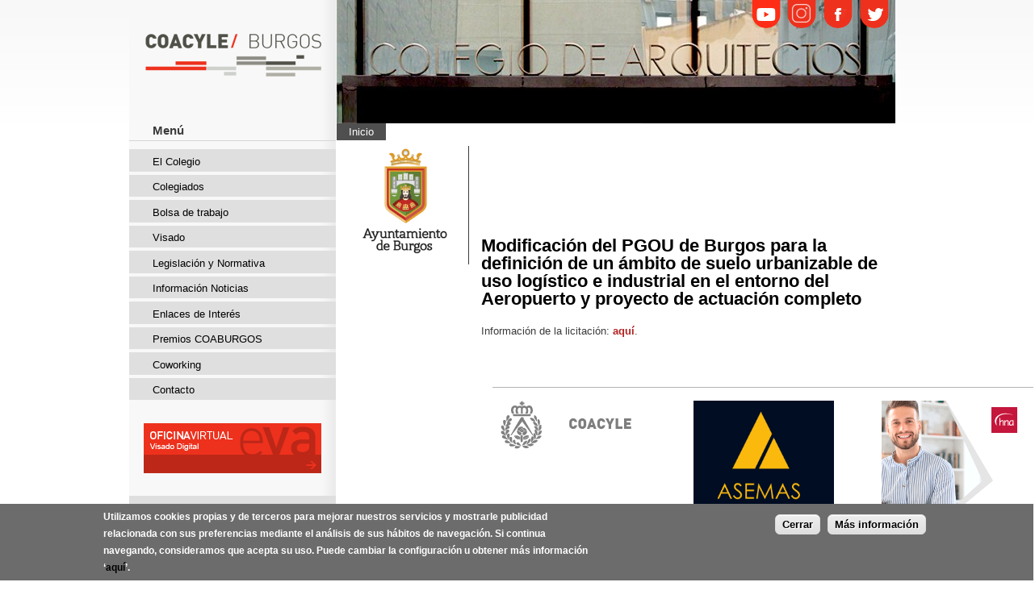

--- FILE ---
content_type: text/html; charset=utf-8
request_url: https://coaburgos.com/concursos/modificaci%C3%B3n-del-pgou-de-burgos-para-la-definici%C3%B3n-de-un-%C3%A1mbito-de-suelo-urbanizable-de
body_size: 8658
content:
<!DOCTYPE html PUBLIC "-//W3C//DTD XHTML+RDFa 1.0//EN"
  "http://www.w3.org/MarkUp/DTD/xhtml-rdfa-1.dtd">
<html xmlns="http://www.w3.org/1999/xhtml" xml:lang="es" version="XHTML+RDFa 1.0" dir="ltr"
  xmlns:content="http://purl.org/rss/1.0/modules/content/"
  xmlns:dc="http://purl.org/dc/terms/"
  xmlns:foaf="http://xmlns.com/foaf/0.1/"
  xmlns:og="http://ogp.me/ns#"
  xmlns:rdfs="http://www.w3.org/2000/01/rdf-schema#"
  xmlns:sioc="http://rdfs.org/sioc/ns#"
  xmlns:sioct="http://rdfs.org/sioc/types#"
  xmlns:skos="http://www.w3.org/2004/02/skos/core#"
  xmlns:xsd="http://www.w3.org/2001/XMLSchema#">

<head profile="http://www.w3.org/1999/xhtml/vocab">
  <meta http-equiv="Content-Type" content="text/html; charset=utf-8" />
<meta property="og:url" content="https://www.coaburgos.com/concursos/modificaci%C3%B3n-del-pgou-de-burgos-para-la-definici%C3%B3n-de-un-%C3%A1mbito-de-suelo-urbanizable-de" />
<meta property="og:site_name" content="coaburgos.com" />
<meta property="og:image" content="https://www.coaburgos.com/sites/default/files/field/image/ayto_burgos_2.png" />
<meta property="og:image" content="https://www.coaburgos.com/sites/default/files/styles/thumbnail/public/field/image/ayto_burgos_2.png?itok=4EvSoo0F" />
<meta property="og:title" content="Modificación del PGOU de Burgos para la definición de un ámbito de suelo urbanizable de uso logístico e industrial en el entorno del Aeropuerto y proyecto de actuación completo" />
<meta name="Generator" content="Drupal 7 (http://drupal.org)" />
<link rel="canonical" href="/concursos/modificaci%C3%B3n-del-pgou-de-burgos-para-la-definici%C3%B3n-de-un-%C3%A1mbito-de-suelo-urbanizable-de" />
<link rel="shortlink" href="/node/3058" />
<meta property="og:description" content="Informaci&amp;amp;oacute;n de la licitaci&amp;amp;oacute;n: aqu&amp;amp;iacute;.
" />
  <title>Modificación del PGOU de Burgos para la definición de un ámbito de suelo urbanizable de uso logístico e industrial en el entorno del Aeropuerto y proyecto de actuación completo | coaburgos.com</title>
  <style type="text/css" media="all">
@import url("https://www.coaburgos.com/modules/system/system.base.css?rk098g");
@import url("https://www.coaburgos.com/modules/system/system.menus.css?rk098g");
@import url("https://www.coaburgos.com/modules/system/system.messages.css?rk098g");
@import url("https://www.coaburgos.com/modules/system/system.theme.css?rk098g");
</style>
<style type="text/css" media="all">
@import url("https://www.coaburgos.com/sites/all/modules/simplenews/simplenews.css?rk098g");
@import url("https://www.coaburgos.com/modules/aggregator/aggregator.css?rk098g");
@import url("https://www.coaburgos.com/modules/comment/comment.css?rk098g");
@import url("https://www.coaburgos.com/sites/all/modules/date/date_api/date.css?rk098g");
@import url("https://www.coaburgos.com/sites/all/modules/date/date_popup/themes/datepicker.1.7.css?rk098g");
@import url("https://www.coaburgos.com/modules/field/theme/field.css?rk098g");
@import url("https://www.coaburgos.com/modules/node/node.css?rk098g");
@import url("https://www.coaburgos.com/modules/search/search.css?rk098g");
@import url("https://www.coaburgos.com/modules/user/user.css?rk098g");
@import url("https://www.coaburgos.com/sites/all/modules/views/css/views.css?rk098g");
</style>
<style type="text/css" media="all">
@import url("https://www.coaburgos.com/sites/all/modules/ckeditor/ckeditor.css?rk098g");
@import url("https://www.coaburgos.com/sites/all/modules/ctools/css/ctools.css?rk098g");
@import url("https://www.coaburgos.com/sites/all/modules/dhtml_menu/dhtml_menu.css?rk098g");
@import url("https://www.coaburgos.com/sites/all/modules/lightbox2/css/lightbox.css?rk098g");
@import url("https://www.coaburgos.com/sites/all/modules/eu_cookie_compliance/css/eu_cookie_compliance.css?rk098g");
</style>
<style type="text/css" media="all">
<!--/*--><![CDATA[/*><!--*/
#sliding-popup.sliding-popup-bottom,#sliding-popup.sliding-popup-bottom .eu-cookie-withdraw-banner,.eu-cookie-withdraw-tab{background:#6c6c6c;}#sliding-popup.sliding-popup-bottom.eu-cookie-withdraw-wrapper{background:transparent}#sliding-popup .popup-content #popup-text h1,#sliding-popup .popup-content #popup-text h2,#sliding-popup .popup-content #popup-text h3,#sliding-popup .popup-content #popup-text p,.eu-cookie-compliance-secondary-button,.eu-cookie-withdraw-tab{color:#ffffff !important;}.eu-cookie-withdraw-tab{border-color:#ffffff;}

/*]]>*/-->
</style>
<style type="text/css" media="all">
@import url("https://www.coaburgos.com/sites/all/themes/coaburgos/css/layout.css?rk098g");
@import url("https://www.coaburgos.com/sites/all/themes/coaburgos/css/style.css?rk098g");
@import url("https://www.coaburgos.com/sites/default/files/color/coaburgos-e3e0837d/colors.css?rk098g");
@import url("https://www.coaburgos.com/sites/all/themes/coaburgos/css/nyroModal.css?rk098g");
</style>
<style type="text/css" media="print">
@import url("https://www.coaburgos.com/sites/all/themes/coaburgos/css/print.css?rk098g");
</style>

<!--[if lte IE 7]>
<link type="text/css" rel="stylesheet" href="https://www.coaburgos.com/sites/all/themes/coaburgos/css/ie.css?rk098g" media="all" />
<![endif]-->

<!--[if IE 6]>
<link type="text/css" rel="stylesheet" href="https://www.coaburgos.com/sites/all/themes/coaburgos/css/ie6.css?rk098g" media="all" />
<![endif]-->
  <script type="text/javascript" src="//ajax.googleapis.com/ajax/libs/jquery/1.5.2/jquery.min.js"></script>
<script type="text/javascript">
<!--//--><![CDATA[//><!--
window.jQuery || document.write("<script src='/sites/all/modules/jquery_update/replace/jquery/1.5/jquery.min.js'>\x3C/script>")
//--><!]]>
</script>
<script type="text/javascript" src="https://www.coaburgos.com/sites/default/files/js/js_dWhBODswdXXk1M5Z5nyqNfGljmqwxUwAK9i6D0YSDNs.js"></script>
<script type="text/javascript" src="https://www.coaburgos.com/sites/default/files/js/js_TVTqjz8JHRb2KK9hlzuk0YsjzD013dKyYX_OTz-2VXU.js"></script>
<script type="text/javascript" src="https://www.coaburgos.com/sites/default/files/js/js_EY925BSnMvKK5dy6-S8g0y28DDVEnX18biFSfAKwIEs.js"></script>
<script type="text/javascript">
<!--//--><![CDATA[//><!--
(function(i,s,o,g,r,a,m){i["GoogleAnalyticsObject"]=r;i[r]=i[r]||function(){(i[r].q=i[r].q||[]).push(arguments)},i[r].l=1*new Date();a=s.createElement(o),m=s.getElementsByTagName(o)[0];a.async=1;a.src=g;m.parentNode.insertBefore(a,m)})(window,document,"script","//www.google-analytics.com/analytics.js","ga");ga("create", "UA-375543-53", {"cookieDomain":"auto"});ga("set", "anonymizeIp", true);ga("send", "pageview");
//--><!]]>
</script>
<script type="text/javascript" src="https://www.coaburgos.com/sites/default/files/js/js_eNqYvBeF0GK1onMKju609jItR1QiglaBsEuqKP5GSgc.js"></script>
<script type="text/javascript">
<!--//--><![CDATA[//><!--
jQuery.extend(Drupal.settings, {"basePath":"\/","pathPrefix":"","ajaxPageState":{"theme":"coaburgos","theme_token":"YNhwnje0quBDx26cYmf1ZTiJTI2Ms__I9LIfFceaKTo","js":{"0":1,"1":1,"sites\/all\/modules\/eu_cookie_compliance\/js\/eu_cookie_compliance.js":1,"\/\/ajax.googleapis.com\/ajax\/libs\/jquery\/1.5.2\/jquery.min.js":1,"2":1,"misc\/jquery-extend-3.4.0.js":1,"misc\/jquery.once.js":1,"misc\/drupal.js":1,"sites\/all\/modules\/eu_cookie_compliance\/js\/jquery.cookie-1.4.1.min.js":1,"public:\/\/languages\/es_iHTc4kk2Sz3K7ASQjZWhFfeJYoZIP42so-lafUbOZYU.js":1,"sites\/all\/modules\/dhtml_menu\/dhtml_menu.js":1,"sites\/all\/modules\/lightbox2\/js\/auto_image_handling.js":1,"sites\/all\/modules\/lightbox2\/js\/lightbox.js":1,"sites\/all\/modules\/google_analytics\/googleanalytics.js":1,"3":1,"sites\/all\/themes\/coaburgos\/js\/jquery.nyroModal-1.6.1.min.js":1,"sites\/all\/themes\/coaburgos\/js\/jquery.placeholder.min.js":1,"sites\/all\/themes\/coaburgos\/js\/coaburgos.js":1},"css":{"modules\/system\/system.base.css":1,"modules\/system\/system.menus.css":1,"modules\/system\/system.messages.css":1,"modules\/system\/system.theme.css":1,"sites\/all\/modules\/simplenews\/simplenews.css":1,"modules\/aggregator\/aggregator.css":1,"modules\/comment\/comment.css":1,"sites\/all\/modules\/date\/date_api\/date.css":1,"sites\/all\/modules\/date\/date_popup\/themes\/datepicker.1.7.css":1,"modules\/field\/theme\/field.css":1,"modules\/node\/node.css":1,"modules\/search\/search.css":1,"modules\/user\/user.css":1,"sites\/all\/modules\/views\/css\/views.css":1,"sites\/all\/modules\/ckeditor\/ckeditor.css":1,"sites\/all\/modules\/ctools\/css\/ctools.css":1,"sites\/all\/modules\/dhtml_menu\/dhtml_menu.css":1,"sites\/all\/modules\/lightbox2\/css\/lightbox.css":1,"sites\/all\/modules\/eu_cookie_compliance\/css\/eu_cookie_compliance.css":1,"0":1,"sites\/all\/themes\/coaburgos\/css\/layout.css":1,"sites\/all\/themes\/coaburgos\/css\/style.css":1,"sites\/all\/themes\/coaburgos\/css\/colors.css":1,"sites\/all\/themes\/coaburgos\/css\/nyroModal.css":1,"sites\/all\/themes\/coaburgos\/css\/print.css":1,"sites\/all\/themes\/coaburgos\/css\/ie.css":1,"sites\/all\/themes\/coaburgos\/css\/ie6.css":1}},"dhtmlMenu":{"nav":"none","animation":{"effects":{"height":"height","opacity":"opacity","width":0},"speed":"500"},"effects":{"siblings":"close-same-tree","children":"none","remember":""},"filter":{"type":"blacklist","list":{"main-menu":0,"management":0,"navigation":0,"shortcut-set-1":0,"user-menu":0}}},"lightbox2":{"rtl":"0","file_path":"\/(\\w\\w\/)public:\/","default_image":"\/sites\/all\/modules\/lightbox2\/images\/brokenimage.jpg","border_size":10,"font_color":"000","box_color":"fff","top_position":"","overlay_opacity":"0.8","overlay_color":"666","disable_close_click":1,"resize_sequence":0,"resize_speed":400,"fade_in_speed":400,"slide_down_speed":600,"use_alt_layout":0,"disable_resize":0,"disable_zoom":0,"force_show_nav":0,"show_caption":1,"loop_items":0,"node_link_text":"View Image Details","node_link_target":0,"image_count":"Imagen !current de !total","video_count":"Video !current of !total","page_count":"Page !current of !total","lite_press_x_close":"press \u003Ca href=\u0022#\u0022 onclick=\u0022hideLightbox(); return FALSE;\u0022\u003E\u003Ckbd\u003Ex\u003C\/kbd\u003E\u003C\/a\u003E to close","download_link_text":"","enable_login":false,"enable_contact":false,"keys_close":"c x 27","keys_previous":"p 37","keys_next":"n 39","keys_zoom":"z","keys_play_pause":"32","display_image_size":"original","image_node_sizes":"(\\.thumbnail)","trigger_lightbox_classes":"","trigger_lightbox_group_classes":"img.thumbnail, img.image-thumbnail","trigger_slideshow_classes":"","trigger_lightframe_classes":"","trigger_lightframe_group_classes":"","custom_class_handler":0,"custom_trigger_classes":"","disable_for_gallery_lists":0,"disable_for_acidfree_gallery_lists":true,"enable_acidfree_videos":true,"slideshow_interval":5000,"slideshow_automatic_start":true,"slideshow_automatic_exit":true,"show_play_pause":true,"pause_on_next_click":false,"pause_on_previous_click":true,"loop_slides":false,"iframe_width":600,"iframe_height":400,"iframe_border":1,"enable_video":0,"useragent":"Mozilla\/5.0 (Macintosh; Intel Mac OS X 10_15_7) AppleWebKit\/537.36 (KHTML, like Gecko) Chrome\/131.0.0.0 Safari\/537.36; ClaudeBot\/1.0; +claudebot@anthropic.com)"},"eu_cookie_compliance":{"popup_enabled":1,"popup_agreed_enabled":0,"popup_hide_agreed":0,"popup_clicking_confirmation":0,"popup_scrolling_confirmation":false,"popup_html_info":"\u003Cdiv\u003E\n  \u003Cdiv class =\u0022popup-content info\u0022\u003E\n    \u003Cdiv id=\u0022popup-text\u0022\u003E\n      \u003Cp\u003EUtilizamos cookies propias y de terceros para mejorar nuestros servicios y mostrarle publicidad relacionada con sus preferencias mediante el an\u00e1lisis de sus h\u00e1bitos de navegaci\u00f3n. Si continua navegando, consideramos que acepta su uso. Puede cambiar la configuraci\u00f3n u obtener m\u00e1s informaci\u00f3n \u2018\u003Cstrong\u003E\u003Ca href=\u0022\/cookies\u0022\u003E\u003Cspan\u003Eaqu\u00ed\u003C\/span\u003E\u003C\/a\u003E\u003C\/strong\u003E\u2019.\u003C\/p\u003E\n    \u003C\/div\u003E\n    \u003Cdiv id=\u0022popup-buttons\u0022\u003E\n      \u003Cbutton type=\u0022button\u0022 class=\u0022agree-button eu-cookie-compliance-default-button\u0022\u003ECerrar\u003C\/button\u003E\n              \u003Cbutton type=\u0022button\u0022 class=\u0022find-more-button eu-cookie-compliance-more-button agree-button eu-cookie-compliance-default-button\u0022\u003EM\u00e1s informaci\u00f3n\u003C\/button\u003E\n                \u003C\/div\u003E\n  \u003C\/div\u003E\n\u003C\/div\u003E","use_mobile_message":false,"mobile_popup_html_info":"\u003Cdiv\u003E\n  \u003Cdiv class =\u0022popup-content info\u0022\u003E\n    \u003Cdiv id=\u0022popup-text\u0022\u003E\n          \u003C\/div\u003E\n    \u003Cdiv id=\u0022popup-buttons\u0022\u003E\n      \u003Cbutton type=\u0022button\u0022 class=\u0022agree-button eu-cookie-compliance-default-button\u0022\u003ECerrar\u003C\/button\u003E\n              \u003Cbutton type=\u0022button\u0022 class=\u0022find-more-button eu-cookie-compliance-more-button agree-button eu-cookie-compliance-default-button\u0022\u003EM\u00e1s informaci\u00f3n\u003C\/button\u003E\n                \u003C\/div\u003E\n  \u003C\/div\u003E\n\u003C\/div\u003E\n","mobile_breakpoint":"768","popup_html_agreed":"\u003Cdiv\u003E\n  \u003Cdiv class=\u0022popup-content agreed\u0022\u003E\n    \u003Cdiv id=\u0022popup-text\u0022\u003E\n      \u003Ch2\u003E\tThank you for accepting cookies\u003C\/h2\u003E\n\u003Cp\u003EYou can now hide this message or find out more about cookies.\u003C\/p\u003E\n    \u003C\/div\u003E\n    \u003Cdiv id=\u0022popup-buttons\u0022\u003E\n      \u003Cbutton type=\u0022button\u0022 class=\u0022hide-popup-button eu-cookie-compliance-hide-button\u0022\u003EOcultar\u003C\/button\u003E\n              \u003Cbutton type=\u0022button\u0022 class=\u0022find-more-button eu-cookie-compliance-more-button-thank-you\u0022 \u003EMore info\u003C\/button\u003E\n          \u003C\/div\u003E\n  \u003C\/div\u003E\n\u003C\/div\u003E","popup_use_bare_css":false,"popup_height":"auto","popup_width":"100%","popup_delay":1000,"popup_link":"\/cookies","popup_link_new_window":1,"popup_position":null,"popup_language":"es","store_consent":false,"better_support_for_screen_readers":0,"reload_page":0,"domain":"","popup_eu_only_js":0,"cookie_lifetime":100,"cookie_session":false,"disagree_do_not_show_popup":0,"method":"default","whitelisted_cookies":"","withdraw_markup":"\u003Cbutton type=\u0022button\u0022 class=\u0022eu-cookie-withdraw-tab\u0022\u003EPrivacy settings\u003C\/button\u003E\n\u003Cdiv class=\u0022eu-cookie-withdraw-banner\u0022\u003E\n  \u003Cdiv class=\u0022popup-content info\u0022\u003E\n    \u003Cdiv id=\u0022popup-text\u0022\u003E\n      \u003Ch2\u003EWe use cookies on this site to enhance your user experience\u003C\/h2\u003E\n\u003Cp\u003EYou have given your consent for us to set cookies.\u003C\/p\u003E\n    \u003C\/div\u003E\n    \u003Cdiv id=\u0022popup-buttons\u0022\u003E\n      \u003Cbutton type=\u0022button\u0022 class=\u0022eu-cookie-withdraw-button\u0022\u003EWithdraw consent\u003C\/button\u003E\n    \u003C\/div\u003E\n  \u003C\/div\u003E\n\u003C\/div\u003E\n","withdraw_enabled":false},"googleanalytics":{"trackOutbound":1,"trackMailto":1,"trackDownload":1,"trackDownloadExtensions":"7z|aac|arc|arj|asf|asx|avi|bin|csv|doc(x|m)?|dot(x|m)?|exe|flv|gif|gz|gzip|hqx|jar|jpe?g|js|mp(2|3|4|e?g)|mov(ie)?|msi|msp|pdf|phps|png|ppt(x|m)?|pot(x|m)?|pps(x|m)?|ppam|sld(x|m)?|thmx|qtm?|ra(m|r)?|sea|sit|tar|tgz|torrent|txt|wav|wma|wmv|wpd|xls(x|m|b)?|xlt(x|m)|xlam|xml|z|zip"},"urlIsAjaxTrusted":{"\/concursos\/modificaci%C3%B3n-del-pgou-de-burgos-para-la-definici%C3%B3n-de-un-%C3%A1mbito-de-suelo-urbanizable-de?destination=node\/3058":true,"\/concursos\/modificaci%C3%B3n-del-pgou-de-burgos-para-la-definici%C3%B3n-de-un-%C3%A1mbito-de-suelo-urbanizable-de":true}});
//--><!]]>
</script>
</head>
<body class="html not-front not-logged-in one-sidebar sidebar-first page-node page-node- page-node-3058 node-type-article" >
  <div id="skip-link">
    <a href="#main-content" class="element-invisible element-focusable">Pasar al contenido principal</a>
  </div>
    <div id="page-wrapper"><div id="page">

  <div id="header" class="without-secondary-menu"><div class="section clearfix">

    
          <div id="name-and-slogan" class="element-invisible">

                              <div id="site-name" class="element-invisible">
              <strong>
                <a href="/" title="Inicio" rel="home"><span>coaburgos.com</span></a>
              </strong>
            </div>
                  
        
      </div> <!-- /#name-and-slogan -->
    
      <div class="region region-header">
    <div id="block-block-1" class="block block-block">

    
  <div class="content">
    <a href="/"><div class="cabecera_a"></div></a>
<div class="cabecera_b">
<div class="view view-foto-cabecera view-id-foto_cabecera view-display-id-default view-dom-id-36fc4d31d63d3083ee2654adf006ebdf">
        
  
  
      <div class="view-content">
        <div class="views-row views-row-1 views-row-odd views-row-first views-row-last">
      
  <div class="views-field views-field-field-image">        <div class="field-content"><img typeof="foaf:Image" src="https://www.coaburgos.com/sites/default/files/cabecerahome.jpg" width="692" height="154" alt="" /></div>  </div>  </div>
    </div>
  
  
  
  
  
  
</div></div>

<a href="https://www.youtube.com/channel/UCr87miD1m2qKz2BfHIlcs9A" target="_blank"><div class="cabecera_youtube"></div></a>
<a href="https://twitter.com/COABurgos" target="_blank"><div class="cabecera_twitter"></div></a>
<a href="https://www.facebook.com/pages/COABurgos-Colegio-de-Arquitectos-de-Burgos/1567073563572103?ref=hl" target="_blank"><div class="cabecera_facebook"></div></a>
<a href="https://www.instagram.com/coaburgos/ " target="_blank"><div class="cabecera_instagram"></div></a>  </div>
</div>
  </div>

    
        
  </div>

  </div> <!-- /.section, /#header -->



  
  
  <div id="main-wrapper" class="clearfix"><div id="main" class="clearfix">

          <div id="sidebar-first" class="column sidebar"><div class="section">
          <div class="region region-sidebar-first">
    <div id="block-system-main-menu" class="block block-system block-menu">

    <h2>Menú</h2>
  
  <div class="content">
    <ul class="menu clearfix"><li class="first collapsed dhtml-menu collapsed start-collapsed" id="dhtml_menu-319"><a href="/" title="">El Colegio</a><ul class="menu clearfix"><li class="first leaf dhtml-menu" id="dhtml_menu-421"><a href="/el-colegio/estructura-colegial">Estructura Colegial</a></li>
<li class="leaf dhtml-menu" id="dhtml_menu-422"><a href="/el-colegio/normativa-colegial">Normativa Colegial</a></li>
<li class="leaf dhtml-menu" id="dhtml_menu-530"><a href="/informacion_noticias/actividad_colegial" title="">Actividad Colegial</a></li>
<li class="expanded dhtml-menu collapsed start-collapsed" id="dhtml_menu-681"><a href="/el-colegio/colegio/memoria-anual">Memoria anual</a><ul class="menu clearfix"><li class="first last leaf dhtml-menu" id="dhtml_menu-1562"><a href="/el-colegio/memoria-anual/colegio/memoria-anual-2024">Memoria anual 2024</a></li>
</ul></li>
<li class="last leaf dhtml-menu" id="dhtml_menu-680"><a href="/el-colegio/colegio/servicios-colegiales">Servicios colegiales</a></li>
</ul></li>
<li class="collapsed dhtml-menu collapsed start-collapsed" id="dhtml_menu-343"><a href="/" title="">Colegiados</a><ul class="menu clearfix"><li class="first leaf dhtml-menu" id="dhtml_menu-1577"><a href="/colegiados/colegio/listado-de-colegiados">Listado de colegiados</a></li>
<li class="leaf dhtml-menu" id="dhtml_menu-1578"><a href="/colegiados/colegio/listado-de-sociedades">Listado de sociedades</a></li>
<li class="last leaf dhtml-menu" id="dhtml_menu-1576"><a href="/colegiados/colegio/colegiaci%C3%B3n">Colegiación</a></li>
</ul></li>
<li class="collapsed dhtml-menu collapsed start-collapsed" id="dhtml_menu-673"><a href="/bolsa-de-trabajo" title="">Bolsa de trabajo</a><ul class="menu clearfix"><li class="first expanded dhtml-menu collapsed start-collapsed" id="dhtml_menu-683"><a href="/bolsa-de-trabajo/actividad-colegial/bolsa-de-trabajo-general" title="">Bolsa de trabajo general</a><ul class="menu clearfix"><li class="first leaf dhtml-menu" id="dhtml_menu-1572"><a href="/bolsa-de-trabajo/bolsa-de-trabajo-general/actividad-colegial/bolsa-de-trabajo-general-2024" title="">Bolsa de trabajo general 2024</a></li>
<li class="last leaf dhtml-menu" id="dhtml_menu-1573"><a href="/bolsa-de-trabajo/bolsa-de-trabajo-general/actividad-colegial/bolsa-de-trabajo-general-2025" title="">Bolsa de trabajo general 2025</a></li>
</ul></li>
<li class="last expanded dhtml-menu collapsed start-collapsed" id="dhtml_menu-684"><a href="/bolsa-de-trabajo/actividad-colegial/bolsa-informes-urban%C3%ADsticos" title="">Bolsa informes urbanísticos</a><ul class="menu clearfix"><li class="first leaf dhtml-menu" id="dhtml_menu-1571"><a href="/bolsa-de-trabajo/bolsa-informes-urban%C3%ADsticos/actividad-colegial/bolsa-informes-urban%C3%ADsticos-2024" title="">Bolsa informes urbanísticos 2024</a></li>
<li class="last leaf dhtml-menu" id="dhtml_menu-1574"><a href="/bolsa-de-trabajo/bolsa-informes-urban%C3%ADsticos/actividad-colegial/bolsa-informes-urban%C3%ADsticos-2025" title="">Bolsa informes urbanísticos 2025</a></li>
</ul></li>
</ul></li>
<li class="collapsed dhtml-menu collapsed start-collapsed" id="dhtml_menu-426"><a href="/" title="">Visado</a><ul class="menu clearfix"><li class="first leaf dhtml-menu" id="dhtml_menu-430"><a href="/visado/visado-digital">Visado digital</a></li>
<li class="leaf dhtml-menu" id="dhtml_menu-431"><a href="/visado/normas-de-presentaci%C3%B3n-de-los-trabajos-profesionales">Normas de presentación de los trabajos profesionales</a></li>
<li class="leaf dhtml-menu" id="dhtml_menu-432"><a href="/visado/impresos-colegiales" title="">Impresos colegiales</a></li>
<li class="leaf dhtml-menu" id="dhtml_menu-433"><a href="/visado/precio-de-visado" title="">Precio de visado</a></li>
<li class="last leaf dhtml-menu" id="dhtml_menu-434"><a href="/visado/normativa-de-visado">Normativa de visado</a></li>
</ul></li>
<li class="collapsed dhtml-menu collapsed start-collapsed" id="dhtml_menu-427"><a href="/" title="">Legislación y Normativa</a><ul class="menu clearfix"><li class="first leaf dhtml-menu" id="dhtml_menu-437"><a href="/normativa-y-legislaci%C3%B3n/legislaci%C3%B3n-y-normativa">General</a></li>
<li class="leaf dhtml-menu" id="dhtml_menu-435"><a href="/normativa-y-legislaci%C3%B3n/urbanismo-y-planeamiento" title="">Urbanismo y planeamiento</a></li>
<li class="last leaf dhtml-menu" id="dhtml_menu-528"><a href="/normativa-y-legislaci%C3%B3n/normativa-t%C3%A9cnica">CTE</a></li>
</ul></li>
<li class="collapsed dhtml-menu collapsed start-collapsed" id="dhtml_menu-428"><a href="/" title="">Información Noticias</a><ul class="menu clearfix"><li class="first leaf dhtml-menu" id="dhtml_menu-438"><a href="/informacion_noticias/colegio" title="">Colegio</a></li>
<li class="leaf dhtml-menu" id="dhtml_menu-439"><a href="/informacion_noticias/varios" title="">Varios</a></li>
<li class="leaf dhtml-menu" id="dhtml_menu-440"><a href="/informacion_noticias/cursos_jornadas" title="">Cursos - Jornadas</a></li>
<li class="leaf dhtml-menu" id="dhtml_menu-441"><a href="/informacion_noticias/ofertas_trabajo" title="">Ofertas de Trabajo</a></li>
<li class="leaf dhtml-menu" id="dhtml_menu-442"><a href="/informacion_noticias/concursos" title="">Concursos</a></li>
<li class="leaf dhtml-menu" id="dhtml_menu-443"><a href="/informacion_noticias/premios" title="">Premios</a></li>
<li class="leaf dhtml-menu" id="dhtml_menu-444"><a href="/informacion_noticias/prensa" title="">Prensa</a></li>
<li class="last leaf dhtml-menu" id="dhtml_menu-445"><a href="/informacion_noticias/normativa" title="">Normativa</a></li>
</ul></li>
<li class="collapsed dhtml-menu collapsed start-collapsed" id="dhtml_menu-429"><a href="/" title="">Enlaces de Interés</a><ul class="menu clearfix"><li class="first last leaf dhtml-menu" id="dhtml_menu-522"><a href="/enlaces-de-inter%C3%A9s/enlaces-colegios">Colegios de Arquitectos</a></li>
</ul></li>
<li class="collapsed dhtml-menu collapsed start-collapsed" id="dhtml_menu-662"><a href="/premios-coaburgos">Premios COABURGOS</a><ul class="menu clearfix"><li class="first leaf dhtml-menu" id="dhtml_menu-664"><a href="/premios-coaburgos/colegio/xi-premios-de-arquitectura-coaburgos-2011-2012">Premios de Arquitectura 2011-2012</a></li>
<li class="leaf dhtml-menu" id="dhtml_menu-996"><a href="/premios-coaburgos/premios/xii-premios-de-arquitectura-coacyle-burgos-2013-2015">Premios de Arquitectura 2013-2015</a></li>
<li class="leaf dhtml-menu" id="dhtml_menu-1558"><a href="/premios-coaburgos/premios/xiii-premios-de-arquitectura-coacyle-burgos-2016-2018">Premios de Arquitectura 2016-2018</a></li>
<li class="leaf dhtml-menu" id="dhtml_menu-1565"><a href="/premios-coaburgos/premios/xiv-premios-de-arquitectura-de-burgos-2019-2020">Premios de Arquitectura 2019-2020</a></li>
<li class="leaf dhtml-menu" id="dhtml_menu-1570"><a href="/premios-coaburgos/premios/xv-premios-de-arquitectura-de-burgos-2021-2022">Premios de Arquitectura 2021-2022</a></li>
<li class="last leaf dhtml-menu" id="dhtml_menu-1575"><a href="/premios-coaburgos/premios/xvi-premios-de-arquitectura-de-burgos-2023-2024">Premios de Arquitectura 2023-2024</a></li>
</ul></li>
<li class="collapsed dhtml-menu collapsed start-collapsed" id="dhtml_menu-574"><a href="/coworking">Coworking</a><ul class="menu clearfix"><li class="first last leaf dhtml-menu" id="dhtml_menu-573"><a href="/coworking/informaci%C3%B3n-coworking">Información Coworking</a></li>
</ul></li>
<li class="last leaf dhtml-menu" id="dhtml_menu-466"><a href="/content/contacto">Contacto</a></li>
</ul>  </div>
</div>
<div id="block-block-2" class="block block-block">

    
  <div class="content">
    <p>
<a href="https://gestion.coacyle.com" target="_blank">
<img src="/sites/all/themes/coaburgos/images/btn_eva.gif">
</a>

</p>
  </div>
</div>
<div id="block-user-login" class="block block-user">

    <h2>IDENTIFICARSE</h2>
  
  <div class="content">
    <form action="/concursos/modificaci%C3%B3n-del-pgou-de-burgos-para-la-definici%C3%B3n-de-un-%C3%A1mbito-de-suelo-urbanizable-de?destination=node/3058" method="post" id="user-login-form" accept-charset="UTF-8"><div><div class="form-item form-type-textfield form-item-name">
 <input placeholder="Usuario" type="text" id="edit-name" name="name" value="" size="15" maxlength="60" class="form-text required" />
</div>
<div class="form-item form-type-password form-item-pass">
 <input placeholder="Contraseña" type="password" id="edit-pass" name="pass" size="15" maxlength="128" class="form-text required" />
</div>
<input type="hidden" name="form_build_id" value="form-3UzGirq8HD5LBjxk2dqVxoVuRvlq4ghHZRxxFhkMaHI" />
<input type="hidden" name="form_id" value="user_login_block" />
<div class="form-actions form-wrapper" id="edit-actions"><input type="submit" id="edit-submit" name="op" value="Entrar" class="form-submit" /></div></div></form>  </div>
</div>
<div id="block-block-8" class="block block-block">

    
  <div class="content">
    <div id="aviso_legal">
	<a href="/aviso-legal">Aviso Legal</a></div>
  </div>
</div>
<div id="block-search-form" class="block block-search">

    <h2>Búsqueda</h2>
  
  <div class="content">
    <form action="/concursos/modificaci%C3%B3n-del-pgou-de-burgos-para-la-definici%C3%B3n-de-un-%C3%A1mbito-de-suelo-urbanizable-de" method="post" id="search-block-form" accept-charset="UTF-8"><div><div class="container-inline">
    <div class="form-item form-type-textfield form-item-search-block-form">
  <label class="element-invisible" for="edit-search-block-form--2">Buscar </label>
 <input title="Escriba lo que quiere buscar." type="text" id="edit-search-block-form--2" name="search_block_form" value="" size="15" maxlength="128" class="form-text" />
</div>
<div class="form-actions form-wrapper" id="edit-actions--2"><input type="submit" id="edit-submit--2" name="op" value="Buscar" class="form-submit" /></div><input type="hidden" name="form_build_id" value="form-EwVnrQAePD5YZQivnxW_JE3Co49JP2IusyfvupOAiXM" />
<input type="hidden" name="form_id" value="search_block_form" />
</div>
</div></form>  </div>
</div>
<div id="block-views-banner-publicidad-block" class="block block-views">

    
  <div class="content">
    <div class="view view-banner-publicidad view-id-banner_publicidad view-display-id-block view-dom-id-079bf77027c68d882d8906f5422be15f">
        
  
  
      <div class="view-content">
        <div class="views-row views-row-1 views-row-odd views-row-first views-row-last">
      
  <div class="views-field views-field-body">        <div class="field-content"><table border="0" cellpadding="0" cellspacing="0" height="81" width="261"><tbody><tr><td style="text-align: center;">
<p><a href="/coworking/informaci%C3%B3n-coworking" target="_blank"><img alt="" src="/sites/default/files/images/ELMARCOWORKING_web40.jpg" style="width: 225px; height: 225px;" /></a></p>
<hr /><p><a href="http://coaburgos.com/content/contacto"><img alt="" src="/sites/default/files/images/ANUNCIATE.gif" style="width: 230px; height: 30px;" /></a></p>
</td>
</tr></tbody></table><p> </p>
</div>  </div>  </div>
    </div>
  
  
  
  
  
  
</div>  </div>
</div>
  </div>
      </div></div> <!-- /.section, /#sidebar-first -->
    
    <div id="content" class="column"><div class="section">
      			<div id="breadcrumb"><h2 class="element-invisible">Se encuentra usted aquí</h2><div class="breadcrumb"><a href="/">Inicio</a></div></div>
	  
      			<div id="imagenarticulo"><img class="imagenarticulo" src="https://www.coaburgos.com/sites/default/files/field/image/ayto_burgos_2.png" /></div>
			<div id="derecha_imagen">
	  
            <a id="main-content"></a>
                    <h1 class="title" id="page-title">
          Modificación del PGOU de Burgos para la definición de un ámbito de suelo urbanizable de uso logístico e industrial en el entorno del Aeropuerto y proyecto de actuación completo        </h1>
                          <div class="tabs">
                  </div>
                          <div class="region region-content">
    <div id="block-system-main" class="block block-system">

    
  <div class="content">
    <div id="node-3058" class="node node-article node-promoted node-full clearfix" about="/concursos/modificaci%C3%B3n-del-pgou-de-burgos-para-la-definici%C3%B3n-de-un-%C3%A1mbito-de-suelo-urbanizable-de" typeof="sioc:Item foaf:Document">

      <span property="dc:title" content="Modificación del PGOU de Burgos para la definición de un ámbito de suelo urbanizable de uso logístico e industrial en el entorno del Aeropuerto y proyecto de actuación completo" class="rdf-meta element-hidden"></span><span property="sioc:num_replies" content="0" datatype="xsd:integer" class="rdf-meta element-hidden"></span>
  
  <div class="content clearfix">
    <div class="field field-name-body field-type-text-with-summary field-label-hidden"><div class="field-items"><div class="field-item even" property="content:encoded"><p>Información de la licitación: <a href="https://contrataciondelestado.es/wps/wcm/connect/d11bfb06-cd82-4a3e-b64a-96496010d3f6/DOC_CD2021-308850.pdf?MOD=AJPERES" target="_blank"><span style="color:#b22222;"><strong>aquí</strong></span></a>.</p>
</div></div></div>  </div>

  
  
</div>
  </div>
</div>
<div id="block-views-sponsors-block" class="block block-views">

    
  <div class="content">
    <div class="view view-sponsors view-id-sponsors view-display-id-block view-dom-id-b17a63c4fbbb73b15759e42ae97ea060">
        
  
  
      <div class="view-content">
        <div class="views-row views-row-1 views-row-odd views-row-first views-row-last">
      
  <div class="views-field views-field-body">        <div class="field-content"><table align="left" border="0" cellpadding="0" cellspacing="0" height="68" width="100%"><tbody><tr><td style="width: 30px; white-space: nowrap; text-align: left;vertical-align:top">
				<a href="http://www.cscae.com/" target="_blank"><img alt="" src="/sites/default/files/images/CSCAE.png" style="width: 52px; height: 60px;" /></a></td>
<td style="width: 30px; white-space: nowrap; text-align: left;vertical-align:top; padding-top:25px;">
				<a href="http://www.coacyle.com/" target="_blank"><img alt="" src="/sites/default/files/images/COACYLE.png" style="width: 79px; height: 15px; float: left;" /></a></td>
<td style="width: 30px; white-space: nowrap; text-align: right;vertical-align:top">
				<a href="https://www.asemas.es/" target="_blank"><img alt="" src="/sites/default/files/images/ASEMAS.png" style="width: 174px; height: 185px;" /></a></td>
<td style="width: 30px; white-space: nowrap; text-align: right;vertical-align:top">
				<a href="http://www.hna.es/arquitectos/spp?MEDIO=884&amp;utm_source=COA-Burgos&amp;utm_medium=banner&amp;utm_content=info-web-SPP-AQ&amp;utm_campaign=Colegios-AQ-2022" target="_blank"><img alt="" src="/sites/default/files/images/180x289(2).gif" style="width: 180px; height: 289px;" /></a></td>
</tr></tbody></table><p> </p>
</div>  </div>  </div>
    </div>
  
  
  
  
  
  
</div>  </div>
</div>
  </div>
      
			</div>

    </div></div> <!-- /.section, /#content -->

    
  </div></div> <!-- /#main, /#main-wrapper -->

  
  <div id="footer-wrapper"><div class="section">

    
          <div id="footer" class="clearfix">
          <div class="region region-footer">
    <div id="block-block-4" class="block block-block">

    
  <div class="content">
    <div class="pie_a">
	<img class="imagen_pie_a" src="/sites/all/themes/coaburgos/images/edifio.png" /></div>
<div class="pie_b">
	<p>Avda. de la Paz, 24 D - 09004 Burgos <strong>T. 947 234 800</strong> - colegioarquitectos@coaburgos.com</p>
</div>
  </div>
</div>
  </div>
      </div> <!-- /#footer -->
    
  </div></div> <!-- /.section, /#footer-wrapper -->

</div></div> <!-- /#page, /#page-wrapper -->
  <script type="text/javascript">
<!--//--><![CDATA[//><!--
function euCookieComplianceLoadScripts() {}
//--><!]]>
</script>
<script type="text/javascript">
<!--//--><![CDATA[//><!--
var eu_cookie_compliance_cookie_name = "";
//--><!]]>
</script>
<script type="text/javascript" src="https://www.coaburgos.com/sites/default/files/js/js_2lJC5gTZ8B3-P19n2LPEd0viiCEmLJ5gcIAFYex1r0U.js"></script>
</body>
</html>


--- FILE ---
content_type: text/css; charset=utf-8
request_url: https://www.coaburgos.com/sites/all/themes/coaburgos/css/style.css?rk098g
body_size: 10246
content:

/* ---------- Overall Specifications ---------- */


body {
  line-height: 1.5;
  font-size: 87.5%;
  word-wrap: break-word;
  margin: 0;
  padding: 0;
  border: 0;
  outline: 0;
}
a:link,
a:visited {
  text-decoration: none;
}

a:active,a:focus,a:hover {
  text-decoration: underline;
}

h1,
h2,
h3,
h4,
h5,
h6 {
  margin: 1.0em 0 0.5em;
  font-weight: inherit;
}
h1 {
  font-size: 1.357em;
  color: #000;
}
h2 {
  font-size: 1.143em;
}
p {
  margin: 0 0 5px;
}
del {
  text-decoration: line-through;
}
tr.odd {
  background-color: #dddddd;
}
img {
  outline: 0;
}
code,
pre,
kbd,
samp,
var {
  padding: 0 0.4em;
  font-size: 0.77em;
  font-family: Menlo, Consolas, "Andale Mono", "Lucida Console", "Nimbus Mono L", "DejaVu Sans Mono", monospace, "Courier New";
}
code {
  background-color: #f2f2f2;
  background-color: rgba(40, 40, 0, 0.06);
}
pre code,
pre kbd,
pre samp,
pre var,
kbd kbd,
kbd samp,
code var {
  font-size: 100%;
  background-color: transparent;
}
pre code,
pre samp,
pre var {
  padding: 0;
}
.description code {
  font-size: 1em;
}
kbd {
  background-color: #f2f2f2;
  border: 1px outset #575757;
  margin: 0 3px;
  color: #666;
  display: inline-block;
  padding: 0 6px;
  -khtml-border-radius: 5px;
  -moz-border-radius: 5px;
  -webkit-border-radius: 5px;
  border-radius: 5px;
}
pre {
  background-color: #f2f2f2;
  background-color: rgba(40, 40, 0, 0.06);
  margin: 10px 0;
  overflow: hidden;
  padding: 15px;
  white-space: pre-wrap;
}


/* ------------------ Fonts ------------------ */

body,
#site-slogan,
.ui-widget,
.comment-form label {
  font-family: DinOT, Arial, Georgia, "Times New Roman", Times, serif;
}
#header,
#footer-wrapper,
#skip-link,
ul.contextual-links,
ul.links,
ul.primary,
.item-list .pager,
div.field-type-taxonomy-term-reference,
div.messages,
div.meta,
p.comment-time,
table,
.breadcrumb {
  font-family: Arial, "Helvetica Neue", Helvetica, sans-serif;
}
input,
textarea,
select,
a.button {
  font-family: Arial, "Lucida Grande", "Lucida Sans Unicode", Verdana, sans-serif;
}

/* ------------------ Reset Styles ------------------ */

caption {
  text-align: left; /* LTR */
  font-weight: normal;
}
blockquote {
  background: #f7f7f7;
  border-left: 1px solid #bbb;
  font-style: italic;
  margin: 1.5em 10px;
  padding: 0.5em 10px;
}
blockquote:before {
  color: #bbb;
  content: "\201C";
  font-size: 3em;
  line-height: 0.1em;
  margin-right: 0.2em;
  vertical-align: -.4em;
}
blockquote:after {
  color: #bbb;
  content: "\201D";
  font-size: 3em;
  line-height: 0.1em;
  vertical-align: -.45em;
}
blockquote > p:first-child {
  display: inline;
}
a.feed-icon {
  display: inline-block;
  padding: 15px 0 0 0;
}

/* ------------------ Table Styles ------------------ */

table {
    border: 0 none;
    border-spacing: 0;
    font-size: 0.857em;
    margin: 10px 0;
    _width: 100%;
}
table table {
  font-size: 1em;
}
#footer-wrapper table {
  font-size: 1em;
}
table tr th {
  background: #757575;
  background: rgba(0, 0, 0, 0.51);
  border-bottom-style: none;
}
table tr th,
table tr th a,
table tr th a:hover {
  color: #FFF;
  font-weight: bold;
}
table tbody tr th {
  vertical-align: top;
}
tr td,
tr th {
  padding: 4px 9px;
  border: 1px solid #fff;
  text-align: left; /* LTR */
}
#footer-wrapper tr td,
#footer-wrapper tr th {
  border-color: #555;
  border-color: rgba(255, 255, 255, 0.18);
}
tr.odd {

}
tr,
tr.even {

}
table ul.links {
  margin: 0;
  padding: 0;
  font-size: 1em;
}
table ul.links li {
  padding: 0 1em 0 0;
}

.view-banner-publicidad  table
	{
    border: 0 none;
    border-spacing: 0;
    font-size: 0.857em;
    margin: 0;
	}

.view-banner-publicidad  tr td, tr th
	{
    border: none;
    padding: 4px 9px;
	}


/* ------------------ List Styles ------------------ */

.block ol,
.block ul {
  margin: 0;
  padding: 0 0 0 0; /* LTR */
}
.contextual-links-wrapper {
  font-size: small !important;
}
ul.contextual-links {
  font-size: 0.923em;
}
.contextual-links-wrapper a {
  text-shadow: 0 0 0 !important;
}
.item-list .pager {
  font-size: 0.929em;
}
ul.menu li {
  _background-color: lime;
  margin: 0;
  padding-right: 0;
  display: block;
  line-height: 25px;
}

ul.menu li a {
    padding-left: 29px;
    display: block;
}

ul.menu li ul li{
    background-color: none;
}

ul.menu li ul li a {
    padding-left: 35px;
}

#sidebar-first ul.menu li a.active-trail {
    background-color: #4f4f4f;
	color: #ffffff;
	font-weight: bold;
}

ul.menu li ul li.leaf.dhtml-menu{
	line-height: 17px;
	margin-top: 5;
}

ul.menu li ul li.leaf.dhtml-menu a{
	padding-right: 5px;	
}

#sidebar-first ul.menu li.leaf.active-trail a.active-trail {
    background-color: #ed311d;
    display: block;
    _padding-left: 29px;
}

.block-menu ul.menu li{
    background-color: #dfdfdf;
	margin-bottom: 4px;
}
.block-menu ul.menu li ul li{
	margin-bottom: 0;
	background: #F8F8F8 url("../images/sombra.png") repeat-y;
}

/*ul.menu li.last{
    background-color: #dfdfdf;
}*/

.region-content ul,
.region-content ol {
  margin: 1em 0;
  padding: 0 0 0.25em 2.5em; /* LTR */
}
.item-list ul li {
  margin: 0;
  padding: 0.2em 0.5em 0 0; /* LTR */
}
ul.tips {
  padding: 0 0 0 1.25em; /* LTR */
}


/* ------------------ Header ------------------ */
#skip-link {
  left: 50%;
  margin-left: -5.25em;
  margin-top: 0;
  position: absolute;
  width: auto;
  z-index: 50;
}
#skip-link a,
#skip-link a:link,
#skip-link a:visited {
  background: #444;
  background: rgba(0, 0, 0, 0.6);
  color: #fff;
  display: block;
  font-size: 0.94em;
  line-height: 1.7;
  padding: 1px 10px 2px 10px;
  text-decoration: none;
  -khtml-border-radius: 0 0 10px 10px;
  -moz-border-radius: 0 0 10px 10px;
  -webkit-border-top-left-radius: 0;
  -webkit-border-top-right-radius: 0;
  -webkit-border-bottom-left-radius: 10px;
  -webkit-border-bottom-right-radius: 10px;
  border-radius: 0 0 10px 10px;
}
#skip-link a:hover,
#skip-link a:active,
#skip-link a:focus {
  outline: 0;
}
#logo {
  float: left; /* LTR */
  padding: 15px 15px 15px 10px; /* LTR */
}
#name-and-slogan {
  float: left; /* LTR */
  padding-top: 34px;
  margin: 0 0 30px 15px; /* LTR */
}
#site-name {
  font-size: 1.821em;
  color: #686868;
  line-height: 1;
}
h1#site-name {
  margin: 0;
}
#site-name a {
  font-weight: normal;
}
#site-slogan {
  font-size: 0.929em;
  margin-top: 7px;
  word-spacing: 0.1em;
  font-style: italic;
}
/* Region header blocks. */
.region-header .block {
  font-size: 0.857em;
  float: left; /* LTR */
  margin: 0;
  padding: 0;
}
.region-header .block .content {
  margin: 0;
  padding: 0;
}
.region-header .block ul {
  margin: 0;
  padding: 0;
}
.region-header .block li {
  list-style: none;
  list-style-image: none;
  padding: 0;
}
.region-header .form-text {
  background: #fefefe;
  background: rgba(255, 255, 255, 0.7);
  border-color: #ccc;
  border-color: rgba(255, 255, 255, 0.3);
  margin-right: 2px; /* LTR */
  width: 120px;
}
.region-header .form-text:hover,
.region-header .form-text:focus,
.region-header .form-text:active {
  background: #fff;
  background: rgba(255, 255, 255, 0.8);
}
.region-header .form-required {
  color: #eee;
  color: rgba(255, 255, 255, 0.7);
}
/* Region header block menus. */
.region-header .block-menu {
  border: 1px solid;
  border-color: #eee;
  border-color: rgba(255, 255, 255, 0.2);
  padding: 0;
  width: 208px;
}
.region-header .block-menu li a {
  display: block;
  border-bottom: 1px solid;
  border-bottom-color: #eee;
  border-bottom-color: rgba(255, 255, 255, 0.2);
  padding: 3px 7px;
}
.region-header .block-menu li a:hover,
.region-header .block-menu li a:focus,
.region-header .block-menu li a:active {
  text-decoration: none;
  background: rgba(255, 255, 255, 0.15);
}
.region-header .block-menu li.last a {
  border-bottom: 0;
}
/* User Login block in the header region */
.region-header #block-user-login {
  width: auto;
}
.region-header #block-user-login .content {
  margin-top: 2px;
}
.region-header #block-user-login .form-item {
  float: left; /* LTR */
  margin: 0;
  padding: 0;
}
.region-header #block-user-login div.item-list,
.region-header #block-user-login div.description {
  font-size: 0.916em;
  margin: 0;
}
.region-header #block-user-login div.item-list {
  clear: both;
}
.region-header #block-user-login div.description {
  display: inline;
}
.region-header #block-user-login .item-list ul {
  padding: 0;
  line-height: 1;
}
.region-header #block-user-login .item-list li {
  list-style: none;
  float: left; /* LTR */
  padding: 3px 0 1px;
}
.region-header #block-user-login .item-list li.last {
  padding-left: 0.5em; /* LTR */
}
.region-header #block-user-login ul.openid-links li.last {
  padding-left: 0; /* LTR */
}
.region-header #user-login-form li.openid-link a,
.region-header #user-login li.openid-link a {
  padding-left: 20px; /* LTR */
}
.region-header #block-user-login .form-actions {
  margin: 4px 0 0;
  padding: 0;
  clear: both;
}
.region-header #block-user-login input.form-submit {
  border: 1px solid;
  border-color: #ccc;
  border-color: rgba(255, 255, 255, 0.5);
  background: #eee;
  background: rgba(255, 255, 255, 0.7);
  margin: 4px 0;
  padding: 3px 8px;
}
.region-header #block-user-login input.form-submit:hover,
.region-header #block-user-login input.form-submit:focus {
  background: #fff;
  background: rgba(255, 255, 255, 0.9);
}
/* Search block in region header. */
.region-header #block-search-form {
  width: 208px;
}
.region-header #block-search-form .form-text {
  width: 154px;
}
/* Language switcher block in region header. */
.region-header .block-locale ul li {
  display: inline;
  padding: 0 0.5em;
}

/* --------------- Main Menu ------------ */

#main-menu {
  clear: both;
  _background: #F8F8F8 url("../images/sombra.png") repeat-y;
}
#main-menu-links {
  font-size: 0.929em;
  margin: 0;
  padding: 0 15px;
}
#main-menu-links li {
  float: left; /* LTR */
  list-style: none;
  padding: 0 1px;
  margin: 0 1px;
}
#main-menu-links a {
  color: #333;
  background: #ccc;
  background: rgba(255, 255, 255, 0.7);
  float: left; /* LTR */
  height: 2.4em;
  line-height: 2.4em;
  padding: 0 0.8em;
  text-decoration: none;
  text-shadow: 0 1px #eee;
  -khtml-border-radius-topleft: 8px;
  -khtml-border-radius-topright: 8px;
  -moz-border-radius-topleft: 8px;
  -moz-border-radius-topright: 8px;
  -webkit-border-top-left-radius: 8px;
  -webkit-border-top-right-radius: 8px;
  border-top-left-radius: 8px;
  border-top-right-radius: 8px;
}
#main-menu-links a:hover,
#main-menu-links a:focus {
  background: #f6f6f2;
  background: rgba(255, 255, 255, 0.95);
}
#main-menu-links a:active {
  background: #b3b3b3;
  background: rgba(255, 255, 255, 1);
}
#main-menu-links li a.active {
  border-bottom: none;
}
.featured #main-menu-links li a:active,
.featured #main-menu-links li a.active {
  background: #f0f0f0;
  background: rgba(240, 240, 240, 1.0);
}

.dhtml-menu a:hover{
    _background: gray;  
}

.active-trail li a.active {
    _color: #F6F6F2;
    _background: #000000;
}


/* --------------- Secondary Menu ------------ */

#secondary-menu-links {
  float: right; /* LTR */
  font-size: 0.929em;
  margin: 10px 10px 0;
}
#secondary-menu-links a:hover,
#secondary-menu-links a:focus {
  text-decoration: underline;
}

/* ------------------- Main ------------------- */

#main {
  margin-top: 0px;
  padding-bottom: 0;
}

/* ----------------- Featured ----------------- */

#featured {
  text-align: center;
  font-size: 1.643em;
  font-weight: normal;
  line-height: 1.4;
  padding: 20px 0 45px;
  margin: 0;
  background: #f0f0f0;
  background: rgba(30, 50, 10, 0.08);
  border-bottom: 1px solid #e7e7e7;
  text-shadow: 1px 1px #fff;
}
#featured h2 {
  font-size: 1.174em;
  line-height: 1;
}
#featured p {
  margin: 0;
  padding: 0;
}

/* --------------- Highlighted ---------------- */

#highlighted {
  border-bottom: 1px solid #d3d7d9;
  font-size: 120%;
}

/* ------------------- Help ------------------- */

.region-help {
  border: 1px solid #d3d7d9;
  padding: 0 1.5em;
  margin-bottom: 30px;
}

/* ----------------- Content ------------------ */

.content {
  margin-top: 10px;
}

.content p{
    margin-top: 1px;
}

h1#page-title {
  font-size: 1.6em;
  line-height: 1;
  font-weight: bold;
}
#content h2 {
  margin-bottom: 2px;
  font-size: 1.429em;
  line-height: 1.4;
  text-align: center;
}
.node .content {
  font-size: 0.9em;
}
.node-teaser .content {
  font-size: 1em;
}
.node-teaser h2 {
  margin-top: 0;
  padding-top: 0.5em;
}
.node-teaser h2 a {
  color: #181818;
}
.node-teaser {
  border-bottom: 1px solid #d3d7d9;
  margin-bottom: 30px;
  padding-bottom: 15px;
}
.node-sticky {
  background: #f9f9f9;
  background: rgba(0, 0, 0, 0.024);
  border: 1px solid #d3d7d9;
  padding: 0 15px 15px;
}
.node-full {
  background: none;
  border: none;
  padding: 0;
}
.node-teaser .content {
  clear: none;
  line-height: 1.6;
}
.meta {
  font-size: 0.857em;
  color: #68696b;
  margin-bottom: -5px;
}
.submitted .user-picture img {
  float: left; /* LTR */
  height: 20px;
  margin: 1px 5px 0 0; /* LTR */
}
.field-type-taxonomy-term-reference {
  margin: 0 0 1.2em;
}
.field-type-taxonomy-term-reference .field-label {
  font-weight: normal;
  margin: 0;
  padding-right: 5px; /* LTR */
}
.field-type-taxonomy-term-reference .field-label,
.field-type-taxonomy-term-reference ul.links {
  font-size: 0.8em;
}
.node-teaser .field-type-taxonomy-term-reference .field-label,
.node-teaser .field-type-taxonomy-term-reference ul.links {
  font-size: 0.821em;
}
.field-type-taxonomy-term-reference ul.links {
  padding: 0;
  margin: 0;
  list-style: none;
}
.field-type-taxonomy-term-reference ul.links li {
  float: left; /* LTR */
  padding: 0 1em 0 0; /* LTR */
  white-space: nowrap;
}
.link-wrapper {
  text-align: right;
}

.field-type-image img,
.user-picture img {
    box-shadow: 0 0 5px #a0a0a0;
    float: left;
    padding: 5px;
    margin-right: 10px;
}
ul.links {
  color: #68696b;
  font-size: 0.821em;
}
.node-unpublished {
  margin: -20px -15px 0;
  padding: 20px 15px 0;
}
.node-unpublished .comment-text .comment-arrow {
  border-left: 1px solid #fff4f4;
  border-right: 1px solid #fff4f4;
}

/* ----------------- Comments ----------------- */

.comment h2.title {
  margin-bottom: 1em;
}
.comment div.user-picture img {
  margin-left: 0; /* LTR */
}
.comment {
  margin-bottom: 20px;
  display: table;
  vertical-align: top;
}
.comment .attribution {
  display: table-cell;
  padding: 0 30px 0 0; /* LTR */
  vertical-align: top;
  overflow: hidden;
}
.comment .attribution img {
  margin: 0;
  border: 1px solid #d3d7d9;
}
.comment .attribution .username {
  white-space: nowrap;
}
.comment .submitted p {
  margin: 4px 0;
  font-size: 1.071em;
  line-height: 1.2;
}
.comment .submitted .comment-time {
  font-size: 0.786em;
  color: #68696b;
}
.comment .submitted .comment-permalink {
  font-size: 0.786em;
  text-transform: lowercase;
}
.comment .content {
  font-size: 0.929em;
  line-height: 1.6;
}
.comment .comment-arrow {
  background: url(../images/comment-arrow.gif) no-repeat 0 center transparent; /* LTR */
  border-left: 1px solid;
  border-right: 1px solid;
  height: 40px;
  margin-left: -47px; /* LTR */
  margin-top: 10px;
  position: absolute;
  width: 20px;
}
.comment .comment-text {
  padding: 10px 25px;
  border: 1px solid #d3d7d9;
  display: table-cell;
  vertical-align: top;
  position: relative;
  width: 100%;
}
.comment .indented {
  margin-left: 40px; /* LTR */
}
.comment ul.links {
  padding: 0 0 0.25em 0;
}
.comment ul.links li {
  padding: 0 0.5em 0 0; /* LTR */
}
.comment-unpublished {
  margin-right: 5px; /* LTR */
  padding: 5px 2px 5px 5px; /* LTR */
}
.comment-unpublished .comment-text .comment-arrow {
  border-left: 1px solid #fff4f4;
  border-right: 1px solid #fff4f4;
}

/* ------------------ Sidebar ----------------- */
.sidebar .section {
  _background: none repeat scroll 0 0; 
  _background-color: #F6F6F2;
  
}

.sidebar .block {
  _border: 1px solid;
  padding: 0 0px 15px 0;
  _margin: 0 0 20px;
  font-family:  DinOT, Arial,"Lucida Grande", "Lucida Sans Unicode", sans-serif;
  _font-weight: bold;
  _color: #3f3f3f;
}

.sidebar .block h2{
  font-weight: bold;
}


#block-block-2 {
  padding: 0;
}

.sidebar h2 {
  margin: 0 0 0.5em;
  border-bottom: 1px solid #d6d6d6;
  padding-bottom: 3px;
  padding-top: 0;
  padding-left: 29px;
  text-shadow: 0 1px 0 #fff;
  font-size: 1.071em;
  line-height: 1.2;
}
.sidebar .block .content {
  font-size: 0.914em;
  line-height: 2;
}
.sidebar tbody {
  border: none;
}
.sidebar tr.even,
.sidebar tr.odd {
  background: none;
  border-bottom: 1px solid #d6d6d6;
}

/* ----------------- Triptych ----------------- */

#triptych-wrapper {
  background-color: #f0f0f0;
  background: rgba(30, 50, 10, 0.08);
  border-top: 1px solid #e7e7e7;
}
#triptych h2 {
  color: #000;
  font-size: 1.714em;
  margin-bottom: 0.8em;
  text-shadow: 0 1px 0 #fff;
  text-align: center;
  line-height: 1;
}
#triptych .block {
  margin-bottom: 2em;
  padding-bottom: 2em;
  border-bottom: 1px solid #dfdfdf;
  line-height: 1.3;
}
#triptych .block.last {
  border-bottom: none;
}
#triptych .block ul li,
#triptych .block ol li {
  list-style: none;
}
#triptych .block ul,
#triptych .block ol {
  padding-left: 0;
}
#triptych #block-user-login .form-text {
  width: 185px;
}
#triptych #block-user-online p {
  margin-bottom: 0;
}
#triptych #block-node-syndicate h2 {
  overflow: hidden;
  width: 0;
  height: 0;
}
#triptych-last #block-node-syndicate {
  text-align: right;
}
#triptych #block-search-form .form-type-textfield input {
  width: 185px;
}
#triptych-middle #block-system-powered-by {
  text-align: center;
}
#triptych-last #block-system-powered-by {
  text-align: right;
}

/* ------------------ Footer ------------------ */

#footer-wrapper {
  color: #c0c0c0;
  color: rgba(255, 255, 255, 0.65);
  font-size: 0.857em;
}
#footer-wrapper a {
  color: #fcfcfc;
  color: rgba(255, 255, 255, 0.8);
}
#footer-wrapper a:hover,
#footer-wrapper a:focus {
  color: #fefefe;
  color: rgba(255, 255, 255, 0.95);
  text-decoration: underline;
}
#footer-wrapper .block {
  margin: 20px 0;
  border: 1px solid #444;
  border-color: rgba(255, 255, 255, 0.1);
  padding: 10px;
}
#footer-columns .block-menu,
#footer .block {
  margin: 0;
  padding: 0;
  border: none;
}
#footer .block {
  margin: 0.5em 0;
}
#footer .block .content {
  padding: 0.5em 0;
  margin-top: 0;
}
#footer .block h2 {
  margin: 0;
}
#footer-columns h2 {
  border-bottom: 1px solid #555;
  border-color: rgba(255, 255, 255, 0.15);
  font-size: 1em;
  margin-bottom: 0;
  padding-bottom: 3px;
  text-transform: uppercase;
}
#footer-columns .content {
  margin-top: 0;
}
#footer-columns p {
  margin-top: 1em;
}
#footer-columns .content ul {
  list-style: none;
  padding-left: 0; /* LTR */
  margin-left: 0;
}
#footer-columns .content li {
  list-style: none;
  margin: 0;
  padding: 0;
}
#footer-columns .content li a {
  display: block;
  border-bottom: 1px solid #555;
  border-color: rgba(255, 255, 255, 0.15);
  line-height: 1.2;
  padding: 0.8em 2px 0.8em 20px; /* LTR */
  text-indent: -15px;
}
#footer-columns .content li a:hover,
#footer-columns .content li a:focus {
  background-color: #1f1f21;
  background-color: rgba(255, 255, 255, 0.05);
  text-decoration: none;
}
#footer {
  letter-spacing: 0.2px;
  padding-top: 30px;
  _border-top: 1px solid #555;
  border-color: rgba(255, 255, 255, 0.15);
  background: url("../images/sombra.png") repeat-y !important;
}
#footer .region {
  _margin-top: 20px;
  _padding-bottom: 35px;
}
#footer .block {
  clear: both;
}
#footer ul,
#footer li {
  list-style: none;
  margin: 0;
  padding: 0;
}
#footer li a {
  float: left; /* LTR */
  padding: 0 12px;
  display: block;
  border-right: 1px solid #555; /* LTR */
  border-color: rgba(255, 255, 255, 0.15);
}
#footer li.first a {
  padding-left: 0; /* LTR */
}
#footer li.last a {
  padding-right: 0; /* LTR */
  border-right: none; /* LTR */
}
#footer-wrapper tr.odd {
  background-color: transparent;
}
#footer-wrapper tr.even {
  background-color: #2c2c2c;
  background-color: rgba(0, 0, 0, 0.15);
}

/* --------------- System Tabs  --------------- */

.tabs {
  font-family: "Helvetica Neue", Helvetica, Arial, sans-serif;
  margin-bottom: 20px;
}
.tabs ul.primary {
  padding: 0 3px;
  margin: 0;
  overflow: hidden;
  border: none;
  background: transparent url(../images/tabs-border.png) repeat-x left bottom;
}
.tabs ul.primary li {
  display: block;
  float: left; /* LTR */
  vertical-align: bottom;
  margin: 0 5px 0 0; /* LTR */
}
.tabs ul.primary li.active a {
  border-bottom: 1px solid #ffffff;
}
.tabs ul.primary li a {
  color: #000;
  background-color: #ededed;
  height: 1.8em;
  line-height: 1.9;
  display: block;
  font-size: 0.929em;
  float: left; /* not LTR */
  padding: 0 10px 3px;
  margin: 0;
  text-shadow: 0 1px 0 #fff;
  -khtml-border-radius-topleft: 6px;
  -moz-border-radius-topleft: 6px;
  -webkit-border-top-left-radius: 6px;
  border-top-left-radius: 6px;
  -khtml-border-radius-topright: 6px;
  -moz-border-radius-topright: 6px;
  -webkit-border-top-right-radius: 6px;
  border-top-right-radius: 6px;
}
.tabs ul.primary li.active a {
  background-color: #ffffff;
}
.tabs ul.secondary {
  border-bottom: none;
  padding: 0.5em 0;
}
.tabs ul.secondary li {
  display: block;
  float: left; /* LTR */
}
.tabs ul.secondary li:last-child {
  border-right: none; /* LTR */
}
.tabs ul.secondary li:first-child {
  padding-left: 0; /* LTR */
}
.tabs ul.secondary li a {
  padding: 0.25em 0.5em;
}
.tabs ul.secondary li a.active {
  background: #f2f2f2;
  border-bottom: none;
  -moz-border-radius: 5px;
  -webkit-border-radius: 5px;
  -khtml-border-radius: 5px;
  border-radius: 5px;
}
ul.action-links {
  list-style: none;
  margin: 5px;
  padding: 0.5em 1em;
}
ul.action-links li {
  display: inline-block;
  margin-left: 10px;
}
ul.action-links li a {
  padding-left: 15px;
  background: url(../images/add.png) no-repeat left center;
  margin: 0 10px 0 0;
}

/* ---------------- Messages  ----------------- */

#messages {
  padding: 20px 0 5px;
  margin: 0 auto;
}
.featured #messages {
  background: #f0f0f0;
  background: rgba(30, 50, 10, 0.08);
}
div.messages {
  margin: 8px 15px;
}

/* -------------- Breadcrumbs   -------------- */

.breadcrumb a {
    background: none repeat scroll 0 0 gray;
    font-size: 0.929em;
    padding: 3px 15px;
    background-color: #4F4F4F;
    color: #FFFFFF;
}

.breadcrumb a:hover {
    color: #FFFFFF;
}




/* -------------- User Profile   -------------- */

.profile .user-picture {
    _float: none;
    float: left;
  
  
}

/* -------------- Password Meter  ------------- */

.confirm-parent,
.password-parent {
  width: 34em;
}
.password-parent,
div.form-item div.password-suggestions {
  position: relative;
}
.password-strength-text,
.password-strength-title,
div.password-confirm {
  font-size: 0.82em;
}
.password-strength-text {
  margin-top: 0.2em;
}
div.password-confirm {
  margin-top: 2.2em;
  width: 20.73em;
}

/* ---------------- Buttons    ---------------- */

input.form-submit,
a.button {
  background: #fff url(../images/buttons.png) 0 0 repeat-x;
  border: 1px solid #e4e4e4;
  border-bottom: 1px solid #b4b4b4;
  border-left-color: #d2d2d2;
  border-right-color: #d2d2d2;
  color: #3a3a3a;
  cursor: pointer;
  font-size: 0.929em;
  font-weight: normal;
  text-align: center;
  margin-bottom: 1em;
  margin-right: 0.6em; /* LTR */
  padding: 4px 17px;
  /*
  -khtml-border-radius: 15px;
  -moz-border-radius: 20px;
  -webkit-border-radius: 15px;
_  border-radius: 15px;*//
}

a.button:link,
a.button:visited,
a.button:hover,
a.button:focus,
a.button:active {
  text-decoration: none;
  color: #5a5a5a;
}

/* -------------- Form Elements   ------------- */

fieldset {
  background: #ffffff;
  border: 1px solid #cccccc;
  margin-top: 10px;
  margin-bottom: 32px;
  padding: 0 0 10px;
  position: relative;
  top: 12px; /* Offsets the negative margin of legends */
  -khtml-border-radius: 4px;
  -moz-border-radius: 4px;
  -webkit-border-radius: 4px;
  border-radius: 4px;
}
.fieldset-wrapper {
  margin-top: 25px;
}
.node-form .vertical-tabs .fieldset-wrapper {
  margin-top: 0;
}
.filter-wrapper {
  top: 0;
  padding: 1em 0 0.2em;
  -khtml-border-radius-topright: 0;
  -khtml-border-radius-topleft: 0;
  -moz-border-radius-topright: 0;
  -moz-border-radius-topleft: 0;
  -webkit-border-top-left-radius: 0;
  -webkit-border-top-right-radius: 0;
  border-top-left-radius: 0;
  border-top-right-radius: 0;
}
.filter-help a {
  font-size: 0.857em;
  padding: 2px 20px 0;
}
.filter-wrapper .form-item label {
  margin-right: 10px;
}
.filter-wrapper .form-item {
  padding: 0 0 0.5em 0.5em;
}
.filter-guidelines {
  padding: 0 1.5em 0 0.5em;
}
fieldset.collapsed {
  background: transparent;
  -khtml-border-radius: 0;
  -moz-border-radius: 0;
  -webkit-border-radius: 0;
  border-radius: 0;
}
fieldset legend {
  background: #dbdbdb;
  border: 1px solid #ccc;
  border-bottom: none;
  color: #3b3b3b;
  display: block;
  height: 2em;
  left: -1px; /* LTR */
  font-family: "Lucida Grande", "Lucida Sans Unicode", Verdana, sans-serif;
  line-height: 2;
  padding: 0;
  position: absolute;
  text-indent: 10px;
  text-shadow: 0 1px 0 #fff;
  top: -12px;
  width: 100%;
  -khtml-border-radius-topleft: 4px;
  -moz-border-radius-topleft: 4px;
  -webkit-border-top-left-radius: 4px;
  border-top-left-radius: 4px;
  -khtml-border-radius-topright: 4px;
  -moz-border-radius-topright: 4px;
  -webkit-border-top-right-radius: 4px;
  border-top-right-radius: 4px;
}
fieldset.collapsed legend {
  -khtml-border-radius: 4px;
  -moz-border-radius: 4px;
  -webkit-border-radius: 4px;
  border-radius: 4px;
}
fieldset legend a {
  color: #3b3b3b;
}
fieldset legend a:hover,
fieldset legend a:focus,
fieldset legend a:active {
  color: #000;
}
fieldset .fieldset-wrapper {
  padding: 0 10px;
}
fieldset .fieldset-description {
  margin-top: 5px;
  margin-bottom: 1em;
  line-height: 1.4;
  color: #3c3c3c;
  font-style: italic;
}
input {
  margin: 2px 0;
  padding: 4px;
}
input,
textarea {
  font-size: 0.929em;
}
textarea {
  line-height: 1.5;
}
textarea.form-textarea,
select.form-select {
  padding: 4px;
}
input.form-text,
textarea.form-textarea,
select.form-select {
  _border: 1px solid #ccc;
  border: none;
  width: 145px;
  background: none repeat scroll 0 0 #DFDFDF;
}

input.form-submit:hover,
input.form-submit:focus {
  background: #dedede;
}
.password-suggestions ul li {
  margin-left: 1.2em; /* LTR */
}
.form-item {
  margin-bottom: 1em;
  margin-top: 2px;

}
#user-login-form .form-item  
{
    float: left;
}

.form-item label {
  font-size: 0.929em;
  vertical-align: top;
}
.form-type-radio label,
.form-type-checkbox label {
  margin-left: 4px;
}
.form-type-radio .description,
.form-type-checkbox .description {
  margin-left: 2px;
}
.form-actions {
  _padding-top: 10px;
}
/* Contact Form */
.contact-form #edit-name {
  width: 75%;
  -khtml-border-radius: 4px;
  -moz-border-radius: 4px;
  -webkit-border-radius: 4px;
  border-radius: 4px;
}
.contact-form #edit-mail {
  width: 75%;
  -khtml-border-radius: 4px;
  -moz-border-radius: 4px;
  -webkit-border-radius: 4px;
  border-radius: 4px;
}
.contact-form #edit-subject {
  width: 75%;
  -khtml-border-radius: 4px;
  -moz-border-radius: 4px;
  -webkit-border-radius: 4px;
  border-radius: 4px;
}
.contact-form #edit-message {
  width: 76.3%;
  -khtml-border-top-left-radius: 4px;
  -khtml-border-top-right-radius: 4px;
  -moz-border-radius-topleft: 4px;
  -moz-border-radius-topright: 4px;
  -webkit-border-top-left-radius: 4px;
  -webkit-border-top-right-radius: 4px;
  border-top-left-radius: 4px;
  border-top-right-radius: 4px;
}
.contact-form .resizable-textarea .grippie {
  width: 76%;
  -khtml-border-bottom-left-radius: 4px;
  -khtml-border-bottom-right-radius: 4px;
  -moz-border-radius-bottomleft: 4px;
  -moz-border-radius-bottomright: 4px;
  -webkit-border-bottom-left-radius: 4px;
  -webkit-border-bottom-right-radius: 4px;
  border-bottom-left-radius: 4px;
  border-bottom-right-radius: 4px;
}

/* Disabled form elements */
input.form-button-disabled,
input.form-button-disabled:hover,
input.form-button-disabled:focus,
input.form-button-disabled:active,
.form-disabled input,
.form-disabled select,
.form-disabled textarea {
  background: #ededed;
  border-color: #bbb;
  color: #717171;
}
.form-disabled .grippie {
  background-color: #ededed;
  border-color: #bbb;
}
.form-disabled label {
  color: #717171;
}

/* Animated throbber */
html.js input.form-autocomplete {
  background-position: 100% 4px; /* LTR */
}
html.js input.throbbing {
  background-position: 100% -16px; /* LTR */
}

/* Comment form */
.comment-form label {
  float: left; /* LTR */
  font-size: 0.929em;
  width: 120px;
}
.comment-form input,
.comment-form .form-select {
  margin: 0;
  -khtml-border-radius: 4px;
  -moz-border-radius: 4px;
  -webkit-border-radius: 4px;
  border-radius: 4px;
}
.comment-form .form-type-textarea label {
  float: none;
}
.comment-form .form-item,
.comment-form .form-radios,
.comment-form .form-type-checkbox,
.comment-form .form-select {
  margin-bottom: 10px;
  overflow: hidden;
}
.comment-form .form-type-checkbox,
.comment-form .form-radios {
  margin-left: 120px; /* LTR */
}
.comment-form .form-type-checkbox label,
.comment-form .form-radios label {
  float: none;
  margin-top: 0;
}
.comment-form input.form-file {
  width: auto;
}
.no-sidebars .comment-form .form-text {
  width: 800px;
}
.one-sidebar .comment-form .form-text {
  width: 500px;
}
.two-sidebars .comment-form .form-text {
  width: 320px;
}
.comment-form .form-item .description {
  font-size: 0.786em;
  line-height: 1.2;
  margin-left: 120px; /* LTR */
}
#content h2.comment-form {
  margin-bottom: 0.5em;
}
.comment-form .form-textarea {
  -khtml-border-radius-topleft: 4px;
  -khtml-border-radius-topright: 4px;
  -moz-border-radius-topleft: 4px;
  -moz-border-radius-topright: 4px;
  -webkit-border-top-left-radius: 4px;
  -webkit-border-top-right-radius: 4px;
  border-top-left-radius: 4px;
  border-top-right-radius: 4px;
}
.comment-form fieldset.filter-wrapper .fieldset-wrapper,
.comment-form .text-format-wrapper .form-item {
  margin-top: 0;
  margin-bottom: 0;
}
.filter-wrapper label {
  width: auto;
  float: none;
}
.filter-wrapper .form-select {
  min-width: 120px;
}
.comment-form fieldset.filter-wrapper .tips {
  font-size: 0.786em;
}
#comment-body-add-more-wrapper .form-type-textarea label {
  margin-bottom: 0.4em;
}
#edit-actions input {
  margin-right: 0.6em; /* LTR */
}

/* -------------- Other Overrides ------------- */

div.password-suggestions {
  border: 0;
}
.ui-widget-overlay {
  background: #222222;
  opacity: 0.7;
}
div.vertical-tabs .vertical-tabs-panes fieldset.vertical-tabs-pane {
  padding: 1em;
}
#forum .name {
  font-size: 1.083em;
}
#forum .description {
  font-size: 1em;
}

/* --------------- Search Form ---------------- */

#block-search-form {
  padding-bottom: 7px;
}
#block-search-form .content {
  margin-top: 0;
}

#block-search-form .form-item-search-block-form input {
  float: left; /* LTR */
  font-size: 1em;
  height: 1.19em;
  margin-right: 5px;
  width: 185px;
  margin-left: 30px;
}

#search-form input#edit-keys {
  float: left; /* LTR */
  font-size: 1em;
  height: 1.16em;
  margin-right: 5px; 
  width: 250px;
}


#search-block-form input.form-submit,
#search-form input.form-submit {
  margin-left: 0;
  margin-right: 0;
  height: 23.8px;
  width: 25px;
  padding: 0;
  cursor: pointer;
  text-indent: -9999px;
  border-color: #e4e4e4 #d2d2d2 #b4b4b4;
  background: url(../images/search-button.png) no-repeat center top;
  overflow: hidden;
}

#search-block-form input.form-submit:hover,
#search-block-form input.form-submit:focus,
#search-form input.form-submit:hover,
#search-form input.form-submit:focus {
  background-position: center bottom;
}
#search-form .form-item-keys label {
  display: block;
}

/* --------------- Search Results ---------------- */
ol.search-results {
  padding-left: 0;
}
.search-results li {
  border-bottom: 1px solid #d3d7d9;
  padding-bottom: 0.4285em;
  margin-bottom: 0.5em;
}
.search-results li:last-child {
  border-bottom: none;
  padding-bottom: 0;
  margin-bottom: 1em;
}
.search-results .search-snippet-info {
  padding-left: 0;
}

/* -------------- Shortcut Links -------------- */

.shortcut-wrapper {
  margin: 2.2em 0 1.1em 0; /* Same as usual h1#page-title margin. */
}
.shortcut-wrapper h1#page-title {
  float: left; /* LTR */
  margin: 0;
}
div.add-or-remove-shortcuts {
  padding-top: 0.9em;
}
.overlay div.add-or-remove-shortcuts {
  padding-top: 0.8em;
}

/* ---------- Admin-specific Theming ---------- */

.page-admin #content img {
  margin-right: 15px; /* LTR */
}
.page-admin #content .simpletest-image img {
  margin: 0;
}
.page-admin-structure-block-demo .block-region {
  background: #ffff66;
  border: 1px dotted #9f9e00;
  color: #000;
  font: 90% "Lucida Grande", "Lucida Sans Unicode", sans-serif;
  margin: 5px;
  padding: 5px;
  text-align: center;
  text-shadow: none;
}
.page-admin-structure-block-demo #featured .block-region {
  font-size: 0.55em;
}
.page-admin-structure-block-demo #header .block-region {
  width: 500px;
}
.page-admin #admin-dblog img {
  margin: 0 5px;
}
/* Fix spacing when Seven is used in the overlay. */
#system-theme-settings fieldset {
  padding: 0;
}
#system-theme-settings fieldset .fieldset-legend {
  margin-top: 0;
}
/* Configuration. */
div.admin .right,
div.admin .left {
  width: 49%;
  margin: 0;
}
div.admin-panel {
  background: #fbfbfb;
  border: 1px solid #ccc;
  margin: 10px 0;
  padding: 0 5px 5px;
}
div.admin-panel h3 {
  margin: 16px 7px;
}
div.admin-panel dt {
  border-top: 1px solid #ccc;
  padding: 7px 0 0;
}
div.admin-panel dd {
  margin: 0 0 10px;
}
div.admin-panel .description {
  margin: 0 0 14px 7px;
}

/* ---------- Overlay layout styles ----------- */

.overlay #main,
.overlay #content {
  width: auto;
  float: none;
}
.overlay #page {
  padding: 0 2em;
}
.overlay .region-page-top,
.overlay #header,
.overlay #page-title,
.overlay #featured,
.overlay #sidebar-first,
.overlay #triptych-wrapper,
.overlay #footer-wrapper {
  display: none;
}
.overlay-processed .field-type-image {
  display: block;
  float: none;
}
.overlay #messages {
  width: auto;
}

/* ---------- Poll ----------- */

.node .poll {
  margin: 2em 0;
}
.node .poll #edit-choice {
  margin: 0 0 1.5em;
}
.poll .vote-form {
  text-align: left; /* LTR */
}
.poll .vote-form .choices {
  margin: 0;
}
.poll .percent {
  font-size: 0.857em;
  font-style: italic;
  margin-bottom: 3em;
  margin-top: -3.2em;
  float: right;
  text-align: right;
}
.poll .text {
  clear: right;
  margin-right: 2.25em;
}
.poll .total {
  font-size: 0.929em;
  font-style: italic;
  text-align: right; /* LTR */
  clear: both;
}
.node .poll {
  margin: 1.8em 0 0;
}
.node .poll .text {
  margin-right: 6.75em;
}
.node .poll #edit-choice {
  margin: 0 0 1.2em;
}
.poll .bar .foreground {
  background-color: #666;
}
#footer-wrapper .poll .bar {
  background-color: #666;
}
#footer-wrapper .poll .bar .foreground {
  background-color: #ddd;
}
.cabecera_a {
    background: url("../images/logo.png")  no-repeat;
    height: 57px;
    width: 218px;
    float: left;
	margin: 40px 20px 46px;
}

.cabecera_b {
    height: 153px;
    width: 693px;
    float: left;
    margin-left: -1px;
}

.cabecera_twitter {
    background: url("../images/twiter_coa.png")  no-repeat;
	position: absolute;
    height: 36px;
    width: 36px;
	left: 905px;
}
.cabecera_youtube {
    background: url("../images/youtube_coa.png")  no-repeat;
	position: absolute;
    height: 36px;
    width: 36px;
	left: 771px;
}
.pie_a {
    float: left;
    position: relative;
    width: 260px;
    height: 1px;
}

.imagen_pie_a{
    position: absolute;
    top: -220px;
}

#imagenarticulo{
    border-right: 1px solid;
    _margin-right: 10px;
	margin-left: 16px;
	padding-right: 8px;
    width: 140px;
}

.imagenarticulo{
    width: 140px;
}


#derecha_imagen{
    _margin-left: 4px;
    padding-left: 180px;
    position: relative;
    top: -57px;
}

#sin_imagen{
    padding-left: 16px;
}

.pie_b {
    background: url("../images/img_pie_logo.png") no-repeat scroll 0 0 #FFFFFF;
    float: left;
    height: 22px;
    margin-left: 8px;
    width: 680px;
}

.pie_b p{
    color: #676760;
    font-size: 11px;
    padding-bottom: 9px;
    padding-left: 208px;
    padding-top: 7px;
}

.pie_b a{
    color: #676760 !important;
    font-size: 11px;
    padding-left: 12px;
}

.view-frontpage.view-display-id-page .view-content .views-row{
    width: 322px;
    float: left;
    _height: 121px;
    overflow: hidden;
    margin-right: 10px;
}

.view-frontpage.view-display-id-page .attachment .view-content .views-row{
    float: none;
    margin-top: 0px;
	margin-bottom: 7px;
    overflow: hidden;
    width: 672px;
	border-bottom: 1px solid #B4B4B4;
	_height: 78px;
}

.view-frontpage.view-display-id-page .view-content{
    clear: both;
    display: inline-block; 
	margin-left: 16px;
}

.view-frontpage.view-display-id-page .view-content div.views-field-field-image{
    border-right: 1px solid;
    float: left;
    margin-right: 10px;
    width: 160px;
}

.view-frontpage.views-row.views-row-2.views-row-last{
	padding-left: 11px;
}

.fecha_noticia{
    _color: #B4B4B4;
	color: #6a6868;
	font-size: 8pt;
}
.titulo_noticia{
	font-family:   Arial,"Lucida Grande", sans-serif;
	font-weight: bold;
	font-size: 8pt;
	color: #000000;	
}
.titulo_noticia a{
    display: block;
    line-height: 1.1;
	margin-bottom: 10px;
	margin-top: 5px;
}
.cuerpo_noticia{
	font-family:   Arial,"Lucida Grande", "Lucida Sans Unicode", sans-serif;
	font-size: 8pt;
	color: #6a6868;	
	padding-bottom: 8px;
}

#block-ddblock-2 h2{
	font-family:  Arial,"Lucida Grande", "Lucida Sans Unicode", sans-serif;
	font-weight: bold;
	color: #3f3f3f;
	margin-left: 14px;
}

#block-block-2 .content p{
	margin-top: 1px;
	margin-left: 18px;
}

#block-block-6 h2{
	font-family:  Arial,"Lucida Grande", "Lucida Sans Unicode", sans-serif;
	font-weight: bold;
	color: #3f3f3f;
	margin-left: 14px;
}
/*
#block-ddblock-2 h2 span.entre_linea_gris{
	color: #B4B4B4;
}

#block-block-6 h2 span.entre_linea_gris{
	color: #B4B4B4;
}

#block-ddblock-2 h2 span.entre_linea_rojo{
	color: #ed311d;
}

#block-block-6 h2 span.entre_linea_rojo{
	color: #ed311d;
}
*/
.entre_linea_rojo{
	color: #ED311D;
}

.entre_linea_gris{
	color: #B4B4B4;
	_background: url("../images/img_pdf_adjunto.JPG") no-repeat scroll left bottom transparent;
}

#block-block-6 div.content {
    border-top: 1px solid #B4B4B4;
    margin-top: 55px;
	margin-left: 14px;
	width: 672px;
}

#block-views-sponsors-block div.content {
    border-top: 1px solid #B4B4B4;
    margin-top: 55px;
	margin-left: 14px;
	width: 672px;
}

#block-block-6 table {
	_margin: 24px 3px;
}

.view-header{
    background: none repeat scroll 0 0 #ED311D;
    color: white;
    height: 30px;
    margin-bottom: 10px;
    _margin-top: 21px;
    padding-top: 5px;
	padding-bottom: 2px; 
    text-align: center;
    width: 177px;
	font-weight: bold;
}

.block.block-block.contextual-links-region #block-block-4{
    background: black;
}

.element.style {
    _background-color: red;
    display: block;
    _margin-left: -29px;
    padding-left: 29px;
}

.region-sidebar-first{
    margin-bottom: 200px;
}

#node-18{
	_margin-left: 100px;
}

#node-21{
	margin-left: 100px;
}

#node-21 .node-article {
	margin-left: 10px;
}

.pdf_adjunto{
	background: url("../images/img_pdf_adjunto.JPG") no-repeat scroll left bottom transparent;
    padding-left: 34px;
}

.archivo_adjunto{
	background: url("../images/img_adjunto.JPG") no-repeat scroll left bottom transparent;
    padding-left: 20px;
}

#node-17{
	margin-left: 100px;
}

#node-17 .node-article {
	margin-left: 10px;
}

#webform-client-form-44{
	width: 675px;
}

#webform-client-form-44 input.form-text{
	width: 350px;
}

#webform-client-form-44 label{
	width: 120px;
	display: inline-block;
}

#edit-submitted-mensaje{
	width: 495px;
}

#edit-submitted-mensaje{
	height: 70px;
}

.webform-client-form .form-submit{
    color: #ffffff;
    background: repeat-x scroll 0 0 #7c7c76;
    text-transform: uppercase;
   }

.webform-client-form .form-actions {
    margin-right: 172px;
    text-align: right;
}

div#main
{
	background: url("../images/sombra.jpg") repeat-y;
}
.ddblock-processed{
	box-shadow: 0 0 50px #b2b3b3;
	border: 13px solid #fff;
}

.region.region-header #block-block-1{
	background: url("../images/sombra.png") repeat-y;
	background-color: #F8F8F8;
}

#user-login-form ul{
	padding-left: 15px;	
}

.field-name-field-foto div.field-label{
    font-size: 1.5em;
    font-weight: bold;
    line-height: 1;
	margin-top: 23px;
	margin-bottom: 8px;
	
}

#sin_imagen h1.title{
    background: url("../images/img_art_generico.png") no-repeat scroll left top transparent;
    _height: 25px;
    padding-left: 175px;
    padding-top: 33px;
}

.field-item hr{
    border: 1px solid #E7E7E7;
    height: 0;	
}
a.seleccionado{
	color:#000000;
	font-weight: bold;
	background: url("../images/mayor_que_rojo.png") no-repeat scroll left bottom transparent;
	margin-left: 10px;
    padding-left: 10px;
}

a.seleccionado:focus{
	color:#000000;
	text-decoration: none;
	font-weight: bold;
}

a.no_seleccionado{
	color: #b0afa6;
	font-weight: bold;
	background: url("../images/mayor_que_gris.png") no-repeat scroll left bottom transparent;
    margin-left: 10px;
    padding-left: 10px;
}

.view-informacion-noticias{
    color: #000000;
    font-family: Arial,"Lucida Grande",sans-serif;
    font-size: 9pt;
}

.vi2ews-row-odd{
    border-bottom: 1px solid #B4B4B4;
    float: none;
    margin-bottom: 7px;
    margin-top: 0;
    overflow: hidden;

}

.view-informacion-noticias.view-display-id-page a{
	color: #000000;
    font-family: Arial,"Lucida Grande",sans-serif;
    font-size: 9pt;
    font-weight: bold;
    display: block;
    line-height: 1.1;
    margin-bottom: 10px;
    margin-top: 6px;

}

.view-informacion-noticias .views-row {
    color: #6A6868;
    font-family: Arial,"Lucida Grande","Lucida Sans Unicode",sans-serif;
    font-size: 8pt;
    float: none;
	margin-top: 0;
	border-bottom: 1px solid #B4B4B4;
    overflow: hidden;
	margin-bottom: 7px;
}

.view-informacion-noticias .views-row.views-row-2.views-row-last{
	padding-left: 0px;
}

.views-field-view-node a{
    color: #6A6868;
    font-family: Arial,"Lucida Grande","Lucida Sans Unicode",sans-serif;
    font-size: 8pt;
	float: right;
	font-weight: normal;
}

.noMostrar{
	display: none;
}
#nyroModalWrapper{
	width: 459px !important;
	padding: 60px 34px 40px 25px !important;
	background: url("../images/fondo_ficha_colegiado.jpg") no-repeat #fff !important;
	height: auto !important;
}
div.wrapper div#nyroModalContent {
    padding: 0 !important;
}
div#nyroModalWrapper {
    border: none !important;
}
#nyroModalWrapper .wrapper, #nyroModalWrapper #nyroModalContent
{
	width: 455px !important;
	overflow: visible;
	height: auto !important;
}
#nyroModalWrapper .views-field
{
	float: right;
	width: 335px;
	border-bottom: 1px solid #e1e1e1;
}
#nyroModalWrapper .views-field span.field-content
{
	display: block;
	float: left;
}
#nyroModalWrapper .views-field.views-field-nothing-2  span.field-content
{
	width: 335px;
}
#nyroModalWrapper .views-field.views-field-picture
{
	float: left;
	width: 102px;
	border-bottom: none; 
}
#nyroModalWrapper .user-picture img{
	margin-right: 10px;
	border: 1px solid #e1e1e1;
	_float:none;
	margin: 0;
	padding: 0;
	max-width: 100px;
	box-shadow: 0 0 0 transparent;
}
#nyroModalWrapper .views-label{
    display: inline-block;
    font-weight: bold;
	margin-left: 2px;
	line-height: 20px;
	float: left;
	margin-right: 15px;
    text-transform: lowercase;
}


#nyroModalWrapper .views-field-nothing-2{
    font-family: Arial,"Lucida Grande","Lucida Sans Unicode",sans-serif;
    font-size: 18pt;
	border-bottom:none;
}

#nyroModalWrapper .views-field-nothing-2 span{
	background:  url("../images/mayor_que_rojo.png") no-repeat scroll 0px center;
	padding-left: 10px;
}

#block-block-7 .content{
    _background: url("../images/cerrar_sesion.png") no-repeat scroll 135px 22px #DFDFDF;
    background: no-repeat scroll 135px 22px #DFDFDF;
    border-bottom: 1px solid #ED311D;
    line-height: 18px;
    margin-top: 20px;
    padding-left: 29px;
    padding-top: 1px;
    text-transform: lowercase;
}

#block-block-7 .content p{
    padding-top: 0px;
    width: 228px;
}

#block-block-7 .content p a:first-child{
    background: url("/sites/all/themes/coaburgos/images/cerrar_sesion.png") no-repeat scroll right center transparent;
    padding-right: 20px;
}

#block-user-login{
	background-color: #DFDFDF;
	margin-top: 20px;
	padding-bottom: 0;
    height: 82px;
}

#block-user-login h2{
    color: #848484;
    height: 18px;
    padding-top: 5px;
	border-bottom: 1px solid #ee311d;
    display: none;
}

#block-user-login input.form-submit{
    background: url("../images/flecha_dcha_blanco.png") no-repeat scroll 68px center #6C6C6C;
    color: #FFFFFF;
    font-size: 13px;
    font-weight: bold;
    margin-left: 15px;
    margin-top: 11px;
    width: 82px;
}

#block-user-login .form-item
{
    margin-top: -6px;
}


#block-user-login input{
	background-color: #FFF;
}

#block-user-login .form-actions{
	_padding-top: 4px;
}

#nyroModalContent{
	padding-top: 10px;
	font-family: Arial,"Lucida Grande","Lucida Sans Unicode",sans-serif;
	font-size: 13px;
}

.view-listado-de-colegiados {
	font-family: Arial,"Lucida Grande","Lucida Sans Unicode",sans-serif;
	font-size: 12px;
	color: #7c7c76;
	text-transform: uppercase;
}


.view-listado-de-colegiados .views-exposed-form{
	font-family: Arial,"Lucida Grande","Lucida Sans Unicode",sans-serif;
	font-size: 12px;
	color: #7c7c76;
	text-transform: none;
	border-bottom: 2px dotted #E7E7E7;
	margin-bottom: 25px;
	padding-bottom: 20px;
}

#edit-submit-listado-de-colegiados
{
	color: #7c7c76;
	background: url("../images/flecha_dcha_rojo.png") no-repeat scroll left center transparent;
	font-weight: bold;
	font-size: 14px;
	border-style: none;
}


.view-listado-de-colegiados a{
	text-decoration: none;
	color: #666;
	font-weight: bold;
}
.view-listado-de-colegiados .views-row{
	border-bottom: 1px solid #CCC;
	padding: 5px 0 3px;
}

#user-login-form .form-item label{
	font-weight: normal;
}

#user-login-form {
	padding-left: 29px;
    padding-top: 4px;
}

#user-login-form input.form-text{
	width: 108px;
    font-size: 11px;
}

.ddblock-cycle-upright50p img{
	position: absolute;
	top: 0;
	left: 0; 
}

.view-listado-de-colegiados .nombre{
    display: inline-block;
    overflow: hidden;
    vertical-align: top;
    width: 468px;
}

.view-listado-de-colegiados .poblacion{
    display: inline-block;
    overflow: hidden;
    vertical-align: top;
    width: 215px;
}

.view-listado-de-colegiados .provincia{
	width: 160px;
	display: inline-block;
	overflow: hidden;
	vertical-align: top;
}

#views-exposed-form-listado-de-colegiados-page .form-item.form-type-textfield {
    display: inline;
}

#views-exposed-form-listado-de-colegiados-page .views-widget {
    display: inline;
}

#views-exposed-form-listado-de-colegiados-page label{
	display: inline;
	padding-right: 10px;
}
#edit-submit-listado-de-colegiados{
	margin-top: 0;
	padding-left: 12px;
}

#views-exposed-form-listado-de-colegiados-page .views-exposed-widget.views-submit-button
{
    float: right;
    padding-right: 0;
}

#views-exposed-form-listado-de-colegiados-page .views-exposed-widget .views-submit-button
{
	margin-top: none !important;
}


#views-exposed-form-listado-de-colegiados-page-1 .form-item.form-type-textfield {
    display: inline;
}

#views-exposed-form-listado-de-colegiados-page-1 .views-widget {
    display: inline;
}

#views-exposed-form-listado-de-colegiados-page-1 label{
	display: inline;
	padding-right: 10px;
}

#views-exposed-form-listado-de-colegiados-page-1 .views-exposed-widget.views-submit-button
{
	padding-left: 10px;
}

#views-exposed-form-listado-de-colegiados-page-1 .views-exposed-widget .views-submit-button
{
	margin-top: none !important;
}

#aviso_legal {
    clear: both;
    background: url("../images/mayor_que_rojo.png") no-repeat scroll left center transparent;
    color: #000000;
    font-weight: bold;
    margin-left: 29px;
    padding-left: 12px;
    font-size: 11px;   
}

#block-block-8 .content
{
    margin-top: -3px;
}

.autorizoNO{
	display: none;
}



.profile .field .field-label {
    float: left;
    font-weight: bold;
}
#block-system-main .profile .field{
    display: inline;
    width: 550px;
    float: right;
}
#block-system-main .profile .field .field-label{
    width: 225px;
    display: inline-block;
}

#block-system-main .profile .field .field-items{
    float: right;
    width: 325px;
}
#user_session
{
    color: #4C4C4C;
    font-size: 11px;
    text-transform: uppercase;
}

.field.field-name-body.field-type-text-with-summary.field-label-hidden .field-items .field-item.even p a 
{
    color: #969494;   
}

#edit-submit-informacion-noticias {
    background: url("../images/flecha_dcha_rojo.png") no-repeat scroll left center transparent;
    border-style: none;
    color: #7C7C76;
    font-size: 14px;
    font-weight: bold;
    display: inline;
    margin-top: 0;
    padding-left: 10px;
}

.views-exposed-widget.views-submit-button #edit-submit-informacion-noticias{
	margin-top: 18px;
}

.views-exposed-form .form-item, .views-exposed-form .form-submit {
    display: inline;
}

#edit-keys-wrapper .views-widget {
    display: inline;
}

.views-exposed-form label {
    display: inline;
    font-weight: bold;
    padding-right: 10px;
}

.views-exposed-form {
    margin-bottom: 31px;
    font-family: Arial,"Lucida Grande","Lucida Sans Unicode",sans-serif;
    font-size: 12px;
    text-transform: none;    
    color: #7C7C76;
}

#views-exposed-form-informacion-noticias-page .views-exposed-form {
    border-bottom: 2px dotted #E7E7E7;
    color: #7C7C76;
    font-family: Arial,"Lucida Grande","Lucida Sans Unicode",sans-serif;
    font-size: 12px;
    margin-bottom: 25px;
    padding-bottom: 20px;
    text-transform: none;
}

#views-exposed-form-informacion-noticias-page .form-text
{
    width: 250px;   
}

#block-system-main h2 {
    font-size: 18px;
}

.search-result a {
    color: #000000;
    display: block;
    font-family: Arial,"Lucida Grande",sans-serif;
    font-size: 9pt;
    font-weight: bold;
    line-height: 1.1;
    margin-bottom: 10px;
    margin-top: 6px;
}

.search-snippet-info .search-snippet {
    color: #6A6868;
    font-family: Arial,"Lucida Grande","Lucida Sans Unicode",sans-serif;
    font-size: 8pt;
}

.block-aggregator{
		font-size: 8pt !important;
}
.block-aggregator h2{
    background: none repeat scroll 0 0 #ED311D;
    color: white;
    height: 30px;
    margin-bottom: 10px;
    _margin-top: 21px;
    padding: 5px 20px 2px;
	display: inline-block;
	font-weight: bold;
	font-size: 14px !important;
	width: 137px;
}
#aggregator .feed-item-title{
    font-size: 1em;
		font-weight: bold;
}
#aggregator .feed-item-title a{
		color: #3B3B3B;
}

#aggregator {
	font-size: 11px;
	line-height: 1.6;
}

#aggregator .feed-description{
		color: #ED311D;
		font-size: 12px;
		font-weight: bold;
}

#block-block-9 .content tr td, tr th{
	border: 0 none;	
}

.cabecera_facebook {
   background: url("../images/fb_coa.png")  no-repeat;
	position: absolute;
   height: 36px;
   width: 36px;
	left: 860px;
}

.cabecera_instagram {
   background: url("../images/instagram_coa.png")  no-repeat;
	position: absolute;
   height: 36px;
   width: 36px;
	left: 815px;
}

--- FILE ---
content_type: text/css; charset=utf-8
request_url: https://www.coaburgos.com/sites/default/files/color/coaburgos-e3e0837d/colors.css?rk098g
body_size: 441
content:

/* ---------- Color Module Styles ----------- */

body,
body.overlay {
  color: #3b3b3b;
}
.comment .comment-arrow {
  border-color: #ffffff;
}
#page,
#main-wrapper,
#main-menu-links li a.active,
#main-menu-links li.active-trail a {
  background: #ffffff;
}
.tabs ul.primary li a.active {
  background-color: #ffffff;
}
.tabs ul.primary li.active a {
  background-color: #ffffff;
  border-bottom: 1px solid #ffffff;
}
#header {
  background-color: #ffffff;
  background-image: -moz-linear-gradient(top, #f8f8f8 0%, #ffffff 100%);
  background-image: -ms-linear-gradient(top, #f8f8f8 0%, #ffffff 100%);
  background-image: -o-linear-gradient(top, #f8f8f8 0%, #ffffff 100%);
  background-image: -webkit-gradient(linear, left top, left bottom, color-stop(0, #f8f8f8), color-stop(1, #ffffff));
  background-image: -webkit-linear-gradient(top, #f8f8f8 0%, #ffffff 100%);
  background-image: linear-gradient(top, #f8f8f8 0%, #ffffff 100%);
}
a {
  color: #000000;
}
a:hover,
a:focus {
  color: #000000;
}
a:active {
  color: #000000;
}
.sidebar .block {
  _background-color: #f8f8f8;
  _border-color: #f9f9f9;
  background-color: none;
  border-color: none;
}
#page-wrapper,
#footer-wrapper {
  background: #ffffff;
}
.region-header,
.region-header a,
.region-header li a.active,
#name-and-slogan,
#name-and-slogan a,
#secondary-menu-links li a {
  color: #fffeff;
}


--- FILE ---
content_type: text/plain
request_url: https://www.google-analytics.com/j/collect?v=1&_v=j102&aip=1&a=1162034409&t=pageview&_s=1&dl=https%3A%2F%2Fcoaburgos.com%2Fconcursos%2Fmodificaci%25C3%25B3n-del-pgou-de-burgos-para-la-definici%25C3%25B3n-de-un-%25C3%25A1mbito-de-suelo-urbanizable-de&ul=en-us%40posix&dt=Modificaci%C3%B3n%20del%20PGOU%20de%20Burgos%20para%20la%20definici%C3%B3n%20de%20un%20%C3%A1mbito%20de%20suelo%20urbanizable%20de%20uso%20log%C3%ADstico%20e%20industrial%20en%20el%20entorno%20del%20Aeropuerto%20y%20proyecto%20de%20actuaci%C3%B3n%20completo%20%7C%20coaburgos.com&sr=1280x720&vp=1280x720&_u=YEBAAEABAAAAACAAI~&jid=292203102&gjid=1854268532&cid=1338104919.1766228776&tid=UA-375543-53&_gid=2117982268.1766228776&_r=1&_slc=1&z=422621651
body_size: -450
content:
2,cG-RHT5LVBLFJ